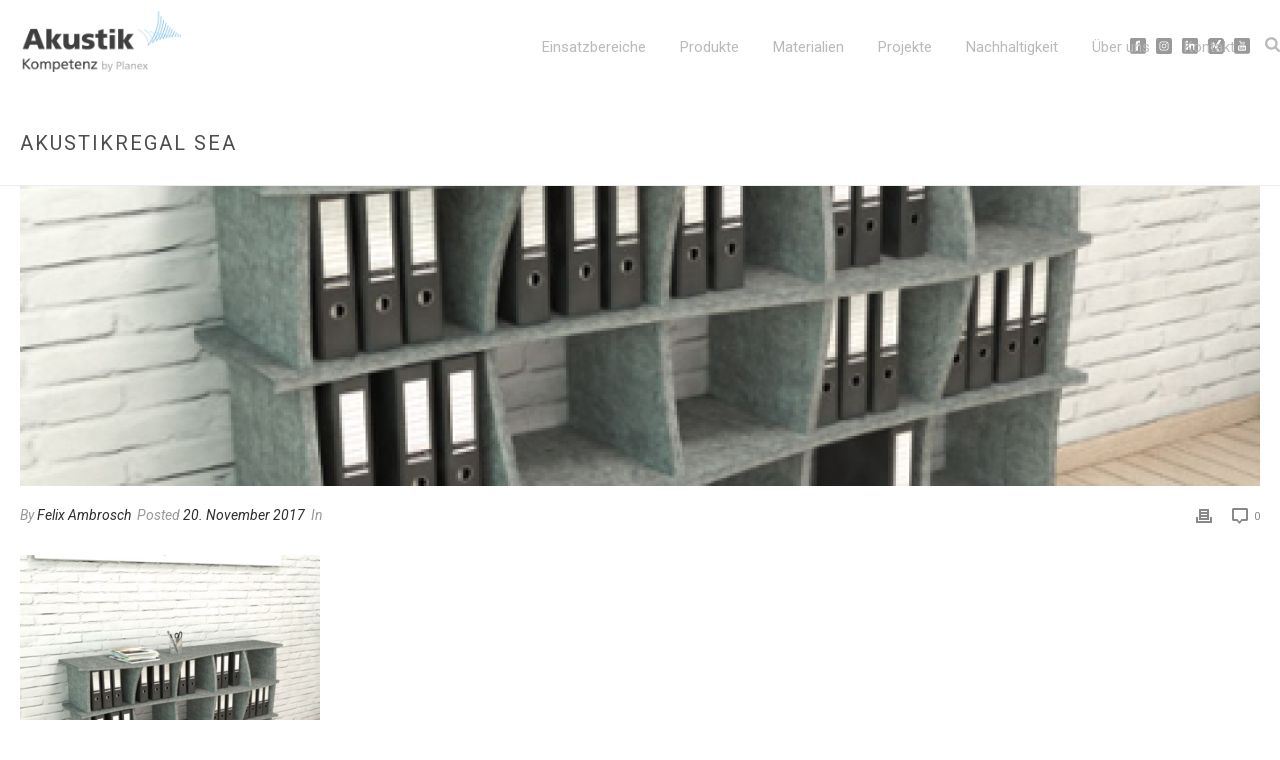

--- FILE ---
content_type: text/html; charset=UTF-8
request_url: https://www.akustik-kompetenz.de/products/akustikmoebel/attachment/akustikmoebel_akustikkompetenz_aperf6/
body_size: 124466
content:
<!DOCTYPE html>
<html lang="de" >
<head>
		<meta charset="UTF-8" /><meta name="viewport" content="width=device-width, initial-scale=1.0, minimum-scale=1.0, maximum-scale=1.0, user-scalable=0" /><meta http-equiv="X-UA-Compatible" content="IE=edge,chrome=1" /><meta name="format-detection" content="telephone=no"><title>Akustikregal Sea - AkustikKompetenz by Planex</title>
<script>window.koko_analytics = {"url":"https:\/\/www.akustik-kompetenz.de\/koko-analytics-collect.php","post_id":7879,"use_cookie":0,"cookie_path":"\/","dnt":true};</script><script type="text/javascript">var ajaxurl = "https://www.akustik-kompetenz.de/wp-admin/admin-ajax.php";</script><meta name='robots' content='max-image-preview:large' />

		<style id="critical-path-css" type="text/css">
			body,html{width:100%;height:100%;margin:0;padding:0}.page-preloader{top:0;left:0;z-index:999;position:fixed;height:100%;width:100%;text-align:center}.preloader-preview-area{animation-delay:-.2s;top:50%;-ms-transform:translateY(100%);transform:translateY(100%);margin-top:10px;max-height:calc(50% - 20px);opacity:1;width:100%;text-align:center;position:absolute}.preloader-logo{max-width:90%;top:50%;-ms-transform:translateY(-100%);transform:translateY(-100%);margin:-10px auto 0 auto;max-height:calc(50% - 20px);opacity:1;position:relative}.ball-pulse>div{width:15px;height:15px;border-radius:100%;margin:2px;animation-fill-mode:both;display:inline-block;animation:ball-pulse .75s infinite cubic-bezier(.2,.68,.18,1.08)}.ball-pulse>div:nth-child(1){animation-delay:-.36s}.ball-pulse>div:nth-child(2){animation-delay:-.24s}.ball-pulse>div:nth-child(3){animation-delay:-.12s}@keyframes ball-pulse{0%{transform:scale(1);opacity:1}45%{transform:scale(.1);opacity:.7}80%{transform:scale(1);opacity:1}}.ball-clip-rotate-pulse{position:relative;-ms-transform:translateY(-15px) translateX(-10px);transform:translateY(-15px) translateX(-10px);display:inline-block}.ball-clip-rotate-pulse>div{animation-fill-mode:both;position:absolute;top:0;left:0;border-radius:100%}.ball-clip-rotate-pulse>div:first-child{height:36px;width:36px;top:7px;left:-7px;animation:ball-clip-rotate-pulse-scale 1s 0s cubic-bezier(.09,.57,.49,.9) infinite}.ball-clip-rotate-pulse>div:last-child{position:absolute;width:50px;height:50px;left:-16px;top:-2px;background:0 0;border:2px solid;animation:ball-clip-rotate-pulse-rotate 1s 0s cubic-bezier(.09,.57,.49,.9) infinite;animation-duration:1s}@keyframes ball-clip-rotate-pulse-rotate{0%{transform:rotate(0) scale(1)}50%{transform:rotate(180deg) scale(.6)}100%{transform:rotate(360deg) scale(1)}}@keyframes ball-clip-rotate-pulse-scale{30%{transform:scale(.3)}100%{transform:scale(1)}}@keyframes square-spin{25%{transform:perspective(100px) rotateX(180deg) rotateY(0)}50%{transform:perspective(100px) rotateX(180deg) rotateY(180deg)}75%{transform:perspective(100px) rotateX(0) rotateY(180deg)}100%{transform:perspective(100px) rotateX(0) rotateY(0)}}.square-spin{display:inline-block}.square-spin>div{animation-fill-mode:both;width:50px;height:50px;animation:square-spin 3s 0s cubic-bezier(.09,.57,.49,.9) infinite}.cube-transition{position:relative;-ms-transform:translate(-25px,-25px);transform:translate(-25px,-25px);display:inline-block}.cube-transition>div{animation-fill-mode:both;width:15px;height:15px;position:absolute;top:-5px;left:-5px;animation:cube-transition 1.6s 0s infinite ease-in-out}.cube-transition>div:last-child{animation-delay:-.8s}@keyframes cube-transition{25%{transform:translateX(50px) scale(.5) rotate(-90deg)}50%{transform:translate(50px,50px) rotate(-180deg)}75%{transform:translateY(50px) scale(.5) rotate(-270deg)}100%{transform:rotate(-360deg)}}.ball-scale>div{border-radius:100%;margin:2px;animation-fill-mode:both;display:inline-block;height:60px;width:60px;animation:ball-scale 1s 0s ease-in-out infinite}@keyframes ball-scale{0%{transform:scale(0)}100%{transform:scale(1);opacity:0}}.line-scale>div{animation-fill-mode:both;display:inline-block;width:5px;height:50px;border-radius:2px;margin:2px}.line-scale>div:nth-child(1){animation:line-scale 1s -.5s infinite cubic-bezier(.2,.68,.18,1.08)}.line-scale>div:nth-child(2){animation:line-scale 1s -.4s infinite cubic-bezier(.2,.68,.18,1.08)}.line-scale>div:nth-child(3){animation:line-scale 1s -.3s infinite cubic-bezier(.2,.68,.18,1.08)}.line-scale>div:nth-child(4){animation:line-scale 1s -.2s infinite cubic-bezier(.2,.68,.18,1.08)}.line-scale>div:nth-child(5){animation:line-scale 1s -.1s infinite cubic-bezier(.2,.68,.18,1.08)}@keyframes line-scale{0%{transform:scaley(1)}50%{transform:scaley(.4)}100%{transform:scaley(1)}}.ball-scale-multiple{position:relative;-ms-transform:translateY(30px);transform:translateY(30px);display:inline-block}.ball-scale-multiple>div{border-radius:100%;animation-fill-mode:both;margin:2px;position:absolute;left:-30px;top:0;opacity:0;margin:0;width:50px;height:50px;animation:ball-scale-multiple 1s 0s linear infinite}.ball-scale-multiple>div:nth-child(2){animation-delay:-.2s}.ball-scale-multiple>div:nth-child(3){animation-delay:-.2s}@keyframes ball-scale-multiple{0%{transform:scale(0);opacity:0}5%{opacity:1}100%{transform:scale(1);opacity:0}}.ball-pulse-sync{display:inline-block}.ball-pulse-sync>div{width:15px;height:15px;border-radius:100%;margin:2px;animation-fill-mode:both;display:inline-block}.ball-pulse-sync>div:nth-child(1){animation:ball-pulse-sync .6s -.21s infinite ease-in-out}.ball-pulse-sync>div:nth-child(2){animation:ball-pulse-sync .6s -.14s infinite ease-in-out}.ball-pulse-sync>div:nth-child(3){animation:ball-pulse-sync .6s -70ms infinite ease-in-out}@keyframes ball-pulse-sync{33%{transform:translateY(10px)}66%{transform:translateY(-10px)}100%{transform:translateY(0)}}.transparent-circle{display:inline-block;border-top:.5em solid rgba(255,255,255,.2);border-right:.5em solid rgba(255,255,255,.2);border-bottom:.5em solid rgba(255,255,255,.2);border-left:.5em solid #fff;transform:translateZ(0);animation:transparent-circle 1.1s infinite linear;width:50px;height:50px;border-radius:50%}.transparent-circle:after{border-radius:50%;width:10em;height:10em}@keyframes transparent-circle{0%{transform:rotate(0)}100%{transform:rotate(360deg)}}.ball-spin-fade-loader{position:relative;top:-10px;left:-10px;display:inline-block}.ball-spin-fade-loader>div{width:15px;height:15px;border-radius:100%;margin:2px;animation-fill-mode:both;position:absolute;animation:ball-spin-fade-loader 1s infinite linear}.ball-spin-fade-loader>div:nth-child(1){top:25px;left:0;animation-delay:-.84s;-webkit-animation-delay:-.84s}.ball-spin-fade-loader>div:nth-child(2){top:17.05px;left:17.05px;animation-delay:-.72s;-webkit-animation-delay:-.72s}.ball-spin-fade-loader>div:nth-child(3){top:0;left:25px;animation-delay:-.6s;-webkit-animation-delay:-.6s}.ball-spin-fade-loader>div:nth-child(4){top:-17.05px;left:17.05px;animation-delay:-.48s;-webkit-animation-delay:-.48s}.ball-spin-fade-loader>div:nth-child(5){top:-25px;left:0;animation-delay:-.36s;-webkit-animation-delay:-.36s}.ball-spin-fade-loader>div:nth-child(6){top:-17.05px;left:-17.05px;animation-delay:-.24s;-webkit-animation-delay:-.24s}.ball-spin-fade-loader>div:nth-child(7){top:0;left:-25px;animation-delay:-.12s;-webkit-animation-delay:-.12s}.ball-spin-fade-loader>div:nth-child(8){top:17.05px;left:-17.05px;animation-delay:0s;-webkit-animation-delay:0s}@keyframes ball-spin-fade-loader{50%{opacity:.3;transform:scale(.4)}100%{opacity:1;transform:scale(1)}}		</style>

		
<!-- This site is optimized with the Yoast SEO plugin v12.7.1 - https://yoast.com/wordpress/plugins/seo/ -->
<meta name="robots" content="max-snippet:-1, max-image-preview:large, max-video-preview:-1"/>
<link rel="canonical" href="https://www.akustik-kompetenz.de/products/akustikmoebel/attachment/akustikmoebel_akustikkompetenz_aperf6/" />
<meta property="og:locale" content="de_DE" />
<meta property="og:type" content="article" />
<meta property="og:title" content="Akustikregal Sea - AkustikKompetenz by Planex" />
<meta property="og:description" content="Akustikregal Sea" />
<meta property="og:url" content="https://www.akustik-kompetenz.de/products/akustikmoebel/attachment/akustikmoebel_akustikkompetenz_aperf6/" />
<meta property="og:site_name" content="AkustikKompetenz by Planex" />
<meta property="og:image" content="https://www.akustik-kompetenz.de/wp-content/uploads/2017/11/Akustikmoebel_AkustikKompetenz_aperf6.png" />
<meta property="og:image:secure_url" content="https://www.akustik-kompetenz.de/wp-content/uploads/2017/11/Akustikmoebel_AkustikKompetenz_aperf6.png" />
<meta property="og:image:width" content="470" />
<meta property="og:image:height" content="470" />
<meta name="twitter:card" content="summary" />
<meta name="twitter:description" content="Akustikregal Sea" />
<meta name="twitter:title" content="Akustikregal Sea - AkustikKompetenz by Planex" />
<meta name="twitter:image" content="https://www.akustik-kompetenz.de/wp-content/uploads/2017/11/Akustikmoebel_AkustikKompetenz_aperf6.png" />
<script type='application/ld+json' class='yoast-schema-graph yoast-schema-graph--main'>{"@context":"https://schema.org","@graph":[{"@type":"WebSite","@id":"https://www.akustik-kompetenz.de/#website","url":"https://www.akustik-kompetenz.de/","name":"AkustikKompetenz by Planex","description":"Akustikl\u00f6sungen f\u00fcr Gewerbe und Industrie","potentialAction":{"@type":"SearchAction","target":"https://www.akustik-kompetenz.de/?s={search_term_string}","query-input":"required name=search_term_string"}},{"@type":"WebPage","@id":"https://www.akustik-kompetenz.de/products/akustikmoebel/attachment/akustikmoebel_akustikkompetenz_aperf6/#webpage","url":"https://www.akustik-kompetenz.de/products/akustikmoebel/attachment/akustikmoebel_akustikkompetenz_aperf6/","inLanguage":"de","name":"Akustikregal Sea - AkustikKompetenz by Planex","isPartOf":{"@id":"https://www.akustik-kompetenz.de/#website"},"datePublished":"2017-11-20T13:18:43+00:00","dateModified":"2017-11-20T14:23:34+00:00","breadcrumb":{"@id":"https://www.akustik-kompetenz.de/products/akustikmoebel/attachment/akustikmoebel_akustikkompetenz_aperf6/#breadcrumb"}},{"@type":"BreadcrumbList","@id":"https://www.akustik-kompetenz.de/products/akustikmoebel/attachment/akustikmoebel_akustikkompetenz_aperf6/#breadcrumb","itemListElement":[{"@type":"ListItem","position":1,"item":{"@type":"WebPage","@id":"https://www.akustik-kompetenz.de/","url":"https://www.akustik-kompetenz.de/","name":"Startseite"}},{"@type":"ListItem","position":2,"item":{"@type":"WebPage","@id":"https://www.akustik-kompetenz.de/products/akustikmoebel/","url":"https://www.akustik-kompetenz.de/products/akustikmoebel/","name":"Akustikm\u00f6bel"}},{"@type":"ListItem","position":3,"item":{"@type":"WebPage","@id":"https://www.akustik-kompetenz.de/products/akustikmoebel/attachment/akustikmoebel_akustikkompetenz_aperf6/","url":"https://www.akustik-kompetenz.de/products/akustikmoebel/attachment/akustikmoebel_akustikkompetenz_aperf6/","name":"Akustikregal Sea"}}]}]}</script>
<!-- / Yoast SEO plugin. -->

<link rel='dns-prefetch' href='//fonts.googleapis.com' />
<link rel="alternate" type="application/rss+xml" title="AkustikKompetenz by Planex &raquo; Feed" href="https://www.akustik-kompetenz.de/feed/" />
<link rel="alternate" type="application/rss+xml" title="AkustikKompetenz by Planex &raquo; Kommentar-Feed" href="https://www.akustik-kompetenz.de/comments/feed/" />

<link rel="shortcut icon" href="https://www.akustik-kompetenz.de/wp-content/uploads/2017/02/favicon.png"  />
<link rel="apple-touch-icon-precomposed" href="https://www.akustik-kompetenz.de/wp-content/uploads/2017/02/144.png">
<link rel="apple-touch-icon-precomposed" sizes="114x114" href="https://www.akustik-kompetenz.de/wp-content/uploads/2017/02/144.png">
<link rel="apple-touch-icon-precomposed" sizes="72x72" href="https://www.akustik-kompetenz.de/wp-content/uploads/2017/02/144.png">
<link rel="apple-touch-icon-precomposed" sizes="144x144" href="https://www.akustik-kompetenz.de/wp-content/uploads/2017/02/144.png">
<link rel="preload" href="https://www.akustik-kompetenz.de/wp-content/8f3d2dc58e5e9d64e6e45c0b138db1ee.js?ver=e16fcb4b9637c9049331788a98a0b81d" as="script" />
<link rel="preload" href="https://www.akustik-kompetenz.de/wp-content/1cca1d896eee27713dbd82a32be8f45c.js?ver=85e15574b79876bb70a98a723024120a" as="script" />
<link rel="preload" href="https://www.akustik-kompetenz.de/wp-content/plugins/real-cookie-banner/public/lib/animate.css/animate.min.css?ver=4.1.1" as="style" />
<script type="text/javascript">window.abb = {};php = {};window.PHP = {};PHP.ajax = "https://www.akustik-kompetenz.de/wp-admin/admin-ajax.php";PHP.wp_p_id = "7879";var mk_header_parallax, mk_banner_parallax, mk_page_parallax, mk_footer_parallax, mk_body_parallax;var mk_images_dir = "https://www.akustik-kompetenz.de/wp-content/themes/jupiter/assets/images",mk_theme_js_path = "https://www.akustik-kompetenz.de/wp-content/themes/jupiter/assets/js",mk_theme_dir = "https://www.akustik-kompetenz.de/wp-content/themes/jupiter",mk_captcha_placeholder = "Enter Captcha",mk_captcha_invalid_txt = "Invalid. Try again.",mk_captcha_correct_txt = "Captcha correct.",mk_responsive_nav_width = 960,mk_vertical_header_back = "Back",mk_vertical_header_anim = "1",mk_check_rtl = true,mk_grid_width = 1280,mk_ajax_search_option = "beside_nav",mk_preloader_bg_color = "#ffffff",mk_accent_color = "#67c0e9",mk_go_to_top =  "false",mk_smooth_scroll =  "true",mk_show_background_video =  "true",mk_preloader_bar_color = "#67c0e9",mk_preloader_logo = "";var mk_header_parallax = false,mk_banner_parallax = false,mk_footer_parallax = false,mk_body_parallax = false,mk_no_more_posts = "No More Posts",mk_typekit_id   = "",mk_google_fonts = ["Roboto:100italic,200italic,300italic,400italic,500italic,600italic,700italic,800italic,900italic,100,200,300,400,500,600,700,800,900"],mk_global_lazyload = true;</script><script type='text/javascript' defer src='https://www.akustik-kompetenz.de/wp-content/8f3d2dc58e5e9d64e6e45c0b138db1ee.js?ver=e16fcb4b9637c9049331788a98a0b81d' ></script>
<script type="application/json" data-skip-moving="true" data-no-defer id="a260bc767fa18ff76c3d4bb56690158671-js-extra">{"slug":"real-cookie-banner","textDomain":"real-cookie-banner","version":"3.5.3","restUrl":"https:\/\/www.akustik-kompetenz.de\/wp-json\/real-cookie-banner\/v1\/","restNamespace":"real-cookie-banner\/v1","restRoot":"https:\/\/www.akustik-kompetenz.de\/wp-json\/","restQuery":{"_v":"3.5.3","_locale":"user"},"restNonce":"b721820953","restRecreateNonceEndpoint":"https:\/\/www.akustik-kompetenz.de\/wp-admin\/admin-ajax.php?action=rest-nonce","publicUrl":"https:\/\/www.akustik-kompetenz.de\/wp-content\/plugins\/real-cookie-banner\/public\/","chunkFolder":"dist","chunks":{"chunk-config-tab-blocker.lite.js":["de_DE-83d48f038e1cf6148175589160cda67e","de_DE-a34c114e32c8ef5ff20106cdeeb9b21b","de_DE-e98e1b352ae5119b63691bba8688cdb4"],"chunk-config-tab-blocker.pro.js":["de_DE-ddf5ae983675e7b6eec2afc2d53654a2","de_DE-c4b7c75a8d2f3bebe62df2ef93df9582","de_DE-d6ccf46b904a1ef4e88f8b9bf1de65e2"],"chunk-config-tab-consent.lite.js":["de_DE-3823d7521a3fc2857511061e0d660408"],"chunk-config-tab-consent.pro.js":["de_DE-9cb9ecf8c1e8ce14036b5f3a5e19f098"],"chunk-config-tab-cookies.lite.js":["de_DE-1a51b37d0ef409906245c7ed80d76040","de_DE-a34c114e32c8ef5ff20106cdeeb9b21b"],"chunk-config-tab-cookies.pro.js":["de_DE-572ee75deed92e7a74abba4b86604687","de_DE-c4b7c75a8d2f3bebe62df2ef93df9582"],"chunk-config-tab-dashboard.lite.js":["de_DE-f843c51245ecd2b389746275b3da66b6","de_DE-a34c114e32c8ef5ff20106cdeeb9b21b","de_DE-e98e1b352ae5119b63691bba8688cdb4"],"chunk-config-tab-dashboard.pro.js":["de_DE-ae5ae8f925f0409361cfe395645ac077","de_DE-c4b7c75a8d2f3bebe62df2ef93df9582","de_DE-d6ccf46b904a1ef4e88f8b9bf1de65e2"],"chunk-config-tab-import.lite.js":["de_DE-66df94240f04843e5a208823e466a850"],"chunk-config-tab-import.pro.js":["de_DE-e5fee6b51986d4ff7a051d6f6a7b076a"],"chunk-config-tab-licensing.lite.js":["de_DE-e01f803e4093b19d6787901b9591b5a6"],"chunk-config-tab-licensing.pro.js":["de_DE-4918ea9704f47c2055904e4104d4ffba"],"chunk-config-tab-scanner.lite.js":["de_DE-b10b39f1099ef599835c729334e38429"],"chunk-config-tab-scanner.pro.js":["de_DE-752a1502ab4f0bebfa2ad50c68ef571f"],"chunk-config-tab-settings.lite.js":["de_DE-37978e0b06b4eb18b16164a2d9c93a2c"],"chunk-config-tab-settings.pro.js":["de_DE-e59d3dcc762e276255c8989fbd1f80e3"],"chunk-config-tab-tcf.lite.js":["de_DE-4f658bdbf0aa370053460bc9e3cd1f69","de_DE-a34c114e32c8ef5ff20106cdeeb9b21b"],"chunk-config-tab-tcf.pro.js":["de_DE-e1e83d5b8a28f1f91f63b9de2a8b181a","de_DE-c4b7c75a8d2f3bebe62df2ef93df9582"]},"others":{"customizeValuesBanner":{"layout":{"type":"dialog","dialogMaxWidth":530,"dialogPosition":"middleCenter","dialogMargin":[0,0,0,0],"bannerPosition":"bottom","bannerMaxWidth":1024,"dialogBorderRadius":3,"borderRadius":5,"animationIn":"slideInUp","animationInDuration":500,"animationInOnlyMobile":true,"animationOut":"none","animationOutDuration":500,"animationOutOnlyMobile":true,"overlay":true,"overlayBg":"#000000","overlayBgAlpha":38,"overlayBlur":2},"decision":{"acceptAll":"button","acceptEssentials":"button","showCloseIcon":false,"acceptIndividual":"link","buttonOrder":"all,essential,save,individual","showGroups":false,"groupsFirstView":false,"saveButton":"always"},"legal":{"privacyPolicy":8319,"privacyPolicyExternalUrl":"","privacyPolicyIsExternalUrl":false,"privacyPolicyLabel":"Datenschutzerkl\u00e4rung","privacyPolicyHide":true,"imprint":58,"imprintExternalUrl":"","imprintIsExternalUrl":false,"imprintLabel":"Impressum","imprintHide":true},"design":{"bg":"#ffffff","textAlign":"center","linkTextDecoration":"underline","borderWidth":0,"borderColor":"#ffffff","fontSize":13,"fontColor":"#2b2b2b","fontInheritFamily":true,"fontFamily":"Arial, Helvetica, sans-serif","fontWeight":"normal","boxShadowEnabled":true,"boxShadowOffsetX":0,"boxShadowOffsetY":5,"boxShadowBlurRadius":13,"boxShadowSpreadRadius":0,"boxShadowColor":"#000000","boxShadowColorAlpha":20},"headerDesign":{"inheritBg":true,"bg":"#f4f4f4","inheritTextAlign":true,"textAlign":"center","padding":[17,20,15,20],"logo":"","logoRetina":"","logoMaxHeight":40,"logoPosition":"left","logoMargin":[5,15,5,15],"fontSize":20,"fontColor":"#2b2b2b","fontInheritFamily":true,"fontFamily":"Arial, Helvetica, sans-serif","fontWeight":"normal","borderWidth":1,"borderColor":"#efefef"},"bodyDesign":{"padding":[15,20,5,20],"descriptionInheritFontSize":true,"descriptionFontSize":13,"dottedGroupsInheritFontSize":true,"dottedGroupsFontSize":13,"dottedGroupsBulletColor":"#15779b","teachingsInheritTextAlign":true,"teachingsTextAlign":"center","teachingsSeparatorActive":true,"teachingsSeparatorWidth":50,"teachingsSeparatorHeight":1,"teachingsSeparatorColor":"#15779b","teachingsInheritFontSize":false,"teachingsFontSize":12,"teachingsInheritFontColor":false,"teachingsFontColor":"#7c7c7c","acceptAllOneRowLayout":false,"acceptAllPadding":[10,10,10,10],"acceptAllBg":"#15779b","acceptAllTextAlign":"center","acceptAllFontSize":18,"acceptAllFontColor":"#ffffff","acceptAllFontWeight":"normal","acceptAllBorderWidth":0,"acceptAllBorderColor":"#000000","acceptAllHoverBg":"#11607d","acceptAllHoverFontColor":"#ffffff","acceptAllHoverBorderColor":"#000000","acceptEssentialsUseAcceptAll":true,"acceptEssentialsButtonType":"","acceptEssentialsPadding":[10,10,10,10],"acceptEssentialsBg":"#efefef","acceptEssentialsTextAlign":"center","acceptEssentialsFontSize":18,"acceptEssentialsFontColor":"#0a0a0a","acceptEssentialsFontWeight":"normal","acceptEssentialsBorderWidth":0,"acceptEssentialsBorderColor":"#000000","acceptEssentialsHoverBg":"#e8e8e8","acceptEssentialsHoverFontColor":"#000000","acceptEssentialsHoverBorderColor":"#000000","acceptIndividualPadding":[5,5,5,5],"acceptIndividualBg":"#ffffff","acceptIndividualTextAlign":"center","acceptIndividualFontSize":15,"acceptIndividualFontColor":"#15779b","acceptIndividualFontWeight":"normal","acceptIndividualBorderWidth":0,"acceptIndividualBorderColor":"#000000","acceptIndividualHoverBg":"#ffffff","acceptIndividualHoverFontColor":"#11607d","acceptIndividualHoverBorderColor":"#000000"},"footerDesign":{"poweredByLink":true,"inheritBg":false,"bg":"#fcfcfc","inheritTextAlign":true,"textAlign":"center","linkTarget":"_blank","padding":[10,20,15,20],"fontSize":14,"fontColor":"#7c7c7c","fontInheritFamily":true,"fontFamily":"Arial, Helvetica, sans-serif","fontWeight":"normal","hoverFontColor":"#2b2b2b","borderWidth":1,"borderColor":"#efefef"},"texts":{"headline":"Privatsph\u00e4re-Einstellungen","description":"<p class=\"p1\">Wir verwenden Cookies und \u00e4hnliche Technologien auf unserer Website und verarbeiten personenbezogene Daten von Ihnen (z.B. IP-Adresse). Das ist wichtig um z.B. Medien von Drittanbietern einbinden zu k\u00f6nnen oder Zugriffe auf unsere Website zu erfassen. Diese Datenverarbeitung kann auch erst in Folge gesetzter Cookies stattfinden. Wir teilen diese Daten mit Dritten, die wir in den Privatsph\u00e4re-Einstellungen transparent benennen.<\/p>\n<p class=\"p1\">Die Datenverarbeitung kann mit Ihrer Einwilligung oder auf Basis eines berechtigten Interesses erfolgen, dem Sie in den Privatsph\u00e4re-Einstellungen widersprechen k\u00f6nnen. Sie haben das Recht, nicht einzuwilligen und Ihre Einwilligung zu einem sp\u00e4teren Zeitpunkt zu \u00e4ndern oder zu widerrufen. Weitere Informationen zur Verwendung Ihrer Daten finden Sie in unserer {{privacyPolicy}}Datenschutzerkl\u00e4rung{{\/privacyPolicy}}.<\/p>","acceptAll":"Alle akzeptieren","acceptEssentials":"Weiter ohne Einwilligung","acceptIndividual":"Privatsph\u00e4re-Einstellungen individuell festlegen","poweredBy":"3","ePrivacyUSA":"Einige Services verarbeiten personenbezogene Daten in den USA. Indem du der Nutzung dieser Services zustimmst, erkl\u00e4rst du dich auch mit der Verarbeitung deiner Daten in den USA gem\u00e4\u00df Art. 49 (1) lit. a DSGVO einverstanden. Die USA werden vom EuGH als ein Land mit einem unzureichenden Datenschutz-Niveau nach EU-Standards angesehen. Insbesondere besteht das Risiko, dass deine Daten von US-Beh\u00f6rden zu Kontroll- und \u00dcberwachungszwecken verarbeitet werden \u2013 unter Umst\u00e4nden ohne die M\u00f6glichkeit eines Rechtsbehelfs.","ageNoticeBanner":"<p class=\"p1\">Du bist unter 16 Jahre alt? Dann kannst Du leider noch nicht f\u00fcr optionale Services einwilligen. Du kannst jedoch Deine Eltern oder Erziehungsberechtigten bitten, mit Dir f\u00fcr diese Services einzuwilligen<\/p>","ageNoticeBlocker":"<p class=\"p1\">Du bist unter 16 Jahre alt? Leider darfst Du diesem Service nicht selbst zustimmen, um diese Inhalte zu sehen. Bitte Deine Eltern oder Erziehungsberechtigten, dem Service mit Dir zuzustimmen. Vielen Dank.<\/p>","listServicesNotice":"<p class=\"p1\">Wenn Sie alle Services akzeptieren, erlauben Sie, dass {{services}} geladen werden. Diese sind nach ihrem Zweck in Gruppen {{serviceGroups}} unterteilt (Zugeh\u00f6rigkeit durch hochgestellte Zahlen gekennzeichnet).<\/p>","consentForwardingExternalHosts":"Deine Einwilligung gilt auch auf {{websites}}.","blockerHeadline":"{{name}} aufgrund von Privatsph\u00e4re-Einstellungen blockiert","blockerLinkShowMissing":"Zeige alle Services, denen du noch zustimmen musst","blockerLoadButton":"Services akzeptieren und Inhalte laden","blockerAcceptInfo":"<p class=\"p1\">Wenn Sie blockierte Inhalte laden, werden Ihre Datenschutzeinstellungen angepasst. Inhalte aus diesem Service werden in Zukunft nicht mehr blockiert.<\/p>"},"individualLayout":{"inheritDialogMaxWidth":false,"dialogMaxWidth":970,"inheritBannerMaxWidth":true,"bannerMaxWidth":1980,"descriptionTextAlign":"left"},"group":{"checkboxBg":"#f0f0f0","checkboxBorderWidth":1,"checkboxBorderColor":"#d2d2d2","checkboxActiveColor":"#ffffff","checkboxActiveBg":"#15779b","checkboxActiveBorderColor":"#11607d","groupInheritBg":true,"groupBg":"#f4f4f4","groupPadding":[15,15,15,15],"groupSpacing":10,"groupBorderRadius":5,"groupBorderWidth":1,"groupBorderColor":"#f4f4f4","headlineFontSize":16,"headlineFontWeight":"normal","headlineFontColor":"#2b2b2b","descriptionFontSize":14,"descriptionFontColor":"#7c7c7c","linkColor":"#7c7c7c","linkHoverColor":"#2b2b2b"},"saveButton":{"useAcceptAll":true,"type":"button","padding":[10,10,10,10],"bg":"#efefef","textAlign":"center","fontSize":18,"fontColor":"#0a0a0a","fontWeight":"normal","borderWidth":0,"borderColor":"#000000","hoverBg":"#e8e8e8","hoverFontColor":"#000000","hoverBorderColor":"#000000"},"individualTexts":{"headline":"Individuelle Privatsph\u00e4re-Einstellungen","description":"Wir verwenden Cookies und \u00e4hnliche Technologien auf unserer Website und verarbeiten personenbezogene Daten von dir (z.B. IP-Adresse), um z.B. Inhalte und Anzeigen zu personalisieren, Medien von Drittanbietern einzubinden oder Zugriffe auf unsere Website zu analysieren. Die Datenverarbeitung kann auch erst in Folge gesetzter Cookies stattfinden. Wir teilen diese Daten mit Dritten, die wir in den Privatsph\u00e4re-Einstellungen benennen.<br \/><br \/>Die Datenverarbeitung kann mit deiner Einwilligung oder auf Basis eines berechtigten Interesses erfolgen, dem du in den Privatsph\u00e4re-Einstellungen widersprechen kannst. Du hast das Recht, nicht einzuwilligen und deine Einwilligung zu einem sp\u00e4teren Zeitpunkt zu \u00e4ndern oder zu widerrufen. Weitere Informationen zur Verwendung deiner Daten findest du in unserer {{privacyPolicy}}Datenschutzerkl\u00e4rung{{\/privacyPolicy}}.<br \/><br \/>Im Folgenden findest du eine \u00dcbersicht \u00fcber alle Services, die von dieser Website genutzt werden. Du kannst dir detaillierte Informationen zu jedem Service ansehen und ihm einzeln zustimmen oder von deinem Widerspruchsrecht Gebrauch machen.","save":"Individuelle Auswahlen speichern","showMore":"Service-Informationen anzeigen","hideMore":"Service-Informationen ausblenden","postamble":""},"mobile":{"enabled":true,"maxHeight":400,"hideHeader":false,"alignment":"bottom","scalePercent":90,"scalePercentVertical":-50},"customCss":{"antiAdBlocker":"y","css":""}},"isPro":false,"showProHints":false,"proUrl":"https:\/\/devowl.io\/de\/go\/real-cookie-banner?source=rcb-lite","showLiteNotice":true,"hasDynamicPreDecisions":false,"isLicensed":false,"isDevLicense":false,"multilingualSkipHTMLForTag":"","isCurrentlyInTranslationEditorPreview":false,"defaultLanguage":"","currentLanguage":"","context":"","userConsentCookieName":"real_cookie_banner-v:2_blog:1_path:a7d3e8d","revisionHash":"b012ac4d7512e93a32c29261d6238f15","isTcf":false,"isPreventPreDecision":false,"isAcceptAllForBots":true,"isRespectDoNotTrack":false,"isEPrivacyUSA":false,"isAgeNotice":true,"isListServicesNotice":true,"setCookiesViaManager":"none","essentialGroup":"essenziell","groups":[{"id":196,"name":"Essenziell","slug":"essenziell","description":"Essenzielle Services sind f\u00fcr die grundlegende Funktionalit\u00e4t der Website erforderlich. Sie enthalten nur technisch notwendige Services. Diesen Services kann nicht widersprochen werden.","items":[{"id":10550,"name":"Real Cookie Banner","purpose":"Real Cookie Banner bittet Website-Besucher um die Einwilligung zum Setzen von Cookies und zur Verarbeitung personenbezogener Daten. Dazu wird jedem Website-Besucher eine UUID (pseudonyme Identifikation des Nutzers) zugewiesen, die bis zum Ablauf des Cookies zur Speicherung der Einwilligung g\u00fcltig ist. Cookies werden dazu verwendet, um zu testen, ob Cookies gesetzt werden k\u00f6nnen, um Referenz auf die dokumentierte Einwilligung zu speichern, um zu speichern, in welche Services aus welchen Service-Gruppen der Besucher eingewilligt hat, und, falls Einwilligung nach dem Transparency & Consent Framework (TCF) eingeholt werden, um die Einwilligungen in TCF Partner, Zwecke, besondere Zwecke, Funktionen und besondere Funktionen zu speichern. Im Rahmen der Darlegungspflicht nach DSGVO wird die erhobene Einwilligung vollumf\u00e4nglich dokumentiert. Dazu z\u00e4hlt neben den Services und Service-Gruppen, in welche der Besucher eingewilligt hat, und falls Einwilligung nach dem TCF Standard eingeholt werden, in welche TCF Partner, Zwecke und Funktionen der Besucher eingewilligt hat, alle Einstellungen des Cookie Banners zum Zeitpunkt der Einwilligung als auch die technischen Umst\u00e4nde (z.B. Gr\u00f6\u00dfe des Sichtbereichs bei der Einwilligung) und die Nutzerinteraktionen (z.B. Klick auf Buttons), die zur Einwilligung gef\u00fchrt haben. Die Einwilligung wird pro Sprache einmal erhoben.","provider":"AkustikKompetenz by Planex","uniqueName":"real-cookie-banner","isEmbeddingOnlyExternalResources":false,"legalBasis":"legal-requirement","ePrivacyUSA":false,"technicalDefinitions":[{"type":"http","name":"real_cookie_banner*","host":".akustik-kompetenz.de","duration":365,"durationUnit":"d","isSessionDuration":false},{"type":"http","name":"real_cookie_banner*-tcf","host":".akustik-kompetenz.de","duration":365,"durationUnit":"d","isSessionDuration":false},{"type":"http","name":"real_cookie_banner-test","host":".akustik-kompetenz.de","duration":365,"durationUnit":"d","isSessionDuration":false}],"codeDynamics":null,"providerPrivacyPolicyUrl":"https:\/\/www.akustik-kompetenz.de\/datenschutz\/","tagManagerOptInEventName":"","tagManagerOptOutEventName":"","codeOptIn":"","executeCodeOptInWhenNoTagManagerConsentIsGiven":false,"codeOptOut":"","executeCodeOptOutWhenNoTagManagerConsentIsGiven":false,"deleteTechnicalDefinitionsAfterOptOut":false,"codeOnPageLoad":"","presetId":"real-cookie-banner"}]}],"blocker":[],"setVisualParentIfClassOfParent":{"et_pb_video_box":1,"ast-oembed-container":1,"wpb_video_wrapper":1},"dependantVisibilityContainers":["[role=\"tabpanel\"]",".eael-tab-content-item",".wpcs_content_inner",".op3-contenttoggleitem-content",".pum-overlay","[data-elementor-type=\"popup\"]",".wp-block-ub-content-toggle-accordion-content-wrap",".w-popup-wrap",".oxy-lightbox_inner[data-inner-content=true]",".oxy-pro-accordion_body",".oxy-tab-content",".kt-accordion-panel",".vc_tta-panel-body",".mfp-hide"],"bannerDesignVersion":3,"bannerI18n":{"legalBasis":"Verwendung auf gesetzlicher Grundlage von","legitimateInterest":"Berechtigtes Interesse","legalRequirement":"Erf\u00fcllung einer rechtlichen Verpflichtung","consent":"Einwilligung","crawlerLinkAlert":"Wir haben erkannt, dass du ein Crawler\/Bot bist. Nur nat\u00fcrliche Personen d\u00fcrfen in Cookies und die Verarbeitung von personenbezogenen Daten einwilligen. Daher hat der Link f\u00fcr dich keine Funktion.","technicalCookieDefinition":"Technische Cookie-Definition","usesCookies":"Verwendete Cookies","cookieRefresh":"Cookie-Auffrischung","usesNonCookieAccess":"Verwendet Cookie-\u00e4hnliche Informationen (LocalStorage, SessionStorage, IndexDB, etc.)","host":"Host","duration":"Dauer","noExpiration":"Kein Ablauf","type":"Typ","purpose":"Zweck","headerTitlePrivacyPolicyHistory":"Privatsph\u00e4re-Einstellungen: Historie","historyLabel":"Einwilligungen anzeigen vom","historySelectNone":"Noch nicht eingewilligt","provider":"Anbieter","providerPrivacyPolicyUrl":"Datenschutzerkl\u00e4rung","ePrivacyNoteMore":"und %d mehr","ePrivacyUSA":"US-Datenverarbeitung","durationUnit":{"s":"Sekunde(n)","m":"Minute(n)","h":"Stunde(n)","d":"Tag(e)","mo":"Monat(e)","y":"Jahr(e)"},"close":"Schlie\u00dfen","closeWithoutSaving":"Schlie\u00dfen ohne Speichern","yes":"Ja","no":"Nein","unknown":"Unbekannt","none":"Nichts","noLicense":"Keine Lizenz aktiviert - kein Produktionseinsatz!","devLicense":"Produktlizenz nicht f\u00fcr den Produktionseinsatz!","devLicenseLearnMore":"Mehr erfahren","devLicenseLink":"https:\/\/devowl.io\/de\/wissensdatenbank\/lizenz-installations-typ\/","andSeparator":" und "},"pageRequestUuid4":"a47bb61a6-6d02-4498-b842-e7a709388cd9","pageByIdUrl":"https:\/\/www.akustik-kompetenz.de?page_id","pageIdToPermalink":{"58":"https:\/\/www.akustik-kompetenz.de\/impressum\/","8319":"https:\/\/www.akustik-kompetenz.de\/datenschutz\/"},"pageId":false,"pluginUrl":"https:\/\/devowl.io\/wordpress-real-cookie-banner\/"}}</script>
<script data-skip-moving="true" data-no-defer id="a260bc767fa18ff76c3d4bb56690158672-js-extra">var realCookieBanner = /* document.write */ JSON.parse(document.getElementById("a260bc767fa18ff76c3d4bb56690158671-js-extra").innerHTML, function (a,b){return-1<["codeOptIn","codeOptOut","codeOnPageLoad"].indexOf(a)&&"string"==typeof b&&b.startsWith("base64-encoded:")?window.atob(b.substr(15)):b});</script><script type='text/javascript' id='real-cookie-banner-banner-js-before'>
((a,b)=>{a[b]||(a[b]={},["consentSync"].forEach(c=>a[b][c]=()=>({cookie:null,consentGiven:!1,cookieOptIn:!0})),["consent","consentAll","unblock"].forEach(c=>a[b][c]=(...d)=>new Promise(e=>a.addEventListener(b,()=>{a[b][c](...d).then(e)},{once:!0}))))})(window,"consentApi");
</script>
<script type='text/javascript' defer src='https://www.akustik-kompetenz.de/wp-content/1cca1d896eee27713dbd82a32be8f45c.js?ver=85e15574b79876bb70a98a723024120a' ></script>
<link rel='stylesheet' id='animate-css-css' href='https://www.akustik-kompetenz.de/wp-content/plugins/real-cookie-banner/public/lib/animate.css/animate.min.css?ver=4.1.1' type='text/css' media='all' />
<link rel='stylesheet' id='layerslider-css' href='https://www.akustik-kompetenz.de/wp-content/plugins/layerslider/assets/static/layerslider/css/layerslider.css?ver=7.6.8' type='text/css' media='all' />
<link rel='stylesheet' id='ls-google-fonts-css' href='https://fonts.googleapis.com/css?family=Lato:100,100i,200,200i,300,300i,400,400i,500,500i,600,600i,700,700i,800,800i,900,900i%7COpen+Sans:100,100i,200,200i,300,300i,400,400i,500,500i,600,600i,700,700i,800,800i,900,900i%7CIndie+Flower:100,100i,200,200i,300,300i,400,400i,500,500i,600,600i,700,700i,800,800i,900,900i%7COswald:100,100i,200,200i,300,300i,400,400i,500,500i,600,600i,700,700i,800,800i,900,900i' type='text/css' media='all' />
<link rel='stylesheet' id='wp-block-library-css' href='https://www.akustik-kompetenz.de/wp-includes/css/dist/block-library/style.min.css?ver=6.1.9' type='text/css' media='all' />
<style id='wp-block-library-theme-inline-css' type='text/css'>
.wp-block-audio figcaption{color:#555;font-size:13px;text-align:center}.is-dark-theme .wp-block-audio figcaption{color:hsla(0,0%,100%,.65)}.wp-block-audio{margin:0 0 1em}.wp-block-code{border:1px solid #ccc;border-radius:4px;font-family:Menlo,Consolas,monaco,monospace;padding:.8em 1em}.wp-block-embed figcaption{color:#555;font-size:13px;text-align:center}.is-dark-theme .wp-block-embed figcaption{color:hsla(0,0%,100%,.65)}.wp-block-embed{margin:0 0 1em}.blocks-gallery-caption{color:#555;font-size:13px;text-align:center}.is-dark-theme .blocks-gallery-caption{color:hsla(0,0%,100%,.65)}.wp-block-image figcaption{color:#555;font-size:13px;text-align:center}.is-dark-theme .wp-block-image figcaption{color:hsla(0,0%,100%,.65)}.wp-block-image{margin:0 0 1em}.wp-block-pullquote{border-top:4px solid;border-bottom:4px solid;margin-bottom:1.75em;color:currentColor}.wp-block-pullquote__citation,.wp-block-pullquote cite,.wp-block-pullquote footer{color:currentColor;text-transform:uppercase;font-size:.8125em;font-style:normal}.wp-block-quote{border-left:.25em solid;margin:0 0 1.75em;padding-left:1em}.wp-block-quote cite,.wp-block-quote footer{color:currentColor;font-size:.8125em;position:relative;font-style:normal}.wp-block-quote.has-text-align-right{border-left:none;border-right:.25em solid;padding-left:0;padding-right:1em}.wp-block-quote.has-text-align-center{border:none;padding-left:0}.wp-block-quote.is-large,.wp-block-quote.is-style-large,.wp-block-quote.is-style-plain{border:none}.wp-block-search .wp-block-search__label{font-weight:700}.wp-block-search__button{border:1px solid #ccc;padding:.375em .625em}:where(.wp-block-group.has-background){padding:1.25em 2.375em}.wp-block-separator.has-css-opacity{opacity:.4}.wp-block-separator{border:none;border-bottom:2px solid;margin-left:auto;margin-right:auto}.wp-block-separator.has-alpha-channel-opacity{opacity:1}.wp-block-separator:not(.is-style-wide):not(.is-style-dots){width:100px}.wp-block-separator.has-background:not(.is-style-dots){border-bottom:none;height:1px}.wp-block-separator.has-background:not(.is-style-wide):not(.is-style-dots){height:2px}.wp-block-table{margin:"0 0 1em 0"}.wp-block-table thead{border-bottom:3px solid}.wp-block-table tfoot{border-top:3px solid}.wp-block-table td,.wp-block-table th{word-break:normal}.wp-block-table figcaption{color:#555;font-size:13px;text-align:center}.is-dark-theme .wp-block-table figcaption{color:hsla(0,0%,100%,.65)}.wp-block-video figcaption{color:#555;font-size:13px;text-align:center}.is-dark-theme .wp-block-video figcaption{color:hsla(0,0%,100%,.65)}.wp-block-video{margin:0 0 1em}.wp-block-template-part.has-background{padding:1.25em 2.375em;margin-top:0;margin-bottom:0}
</style>
<link rel='stylesheet' id='classic-theme-styles-css' href='https://www.akustik-kompetenz.de/wp-includes/css/classic-themes.min.css?ver=1' type='text/css' media='all' />
<style id='global-styles-inline-css' type='text/css'>
body{--wp--preset--color--black: #000000;--wp--preset--color--cyan-bluish-gray: #abb8c3;--wp--preset--color--white: #ffffff;--wp--preset--color--pale-pink: #f78da7;--wp--preset--color--vivid-red: #cf2e2e;--wp--preset--color--luminous-vivid-orange: #ff6900;--wp--preset--color--luminous-vivid-amber: #fcb900;--wp--preset--color--light-green-cyan: #7bdcb5;--wp--preset--color--vivid-green-cyan: #00d084;--wp--preset--color--pale-cyan-blue: #8ed1fc;--wp--preset--color--vivid-cyan-blue: #0693e3;--wp--preset--color--vivid-purple: #9b51e0;--wp--preset--gradient--vivid-cyan-blue-to-vivid-purple: linear-gradient(135deg,rgba(6,147,227,1) 0%,rgb(155,81,224) 100%);--wp--preset--gradient--light-green-cyan-to-vivid-green-cyan: linear-gradient(135deg,rgb(122,220,180) 0%,rgb(0,208,130) 100%);--wp--preset--gradient--luminous-vivid-amber-to-luminous-vivid-orange: linear-gradient(135deg,rgba(252,185,0,1) 0%,rgba(255,105,0,1) 100%);--wp--preset--gradient--luminous-vivid-orange-to-vivid-red: linear-gradient(135deg,rgba(255,105,0,1) 0%,rgb(207,46,46) 100%);--wp--preset--gradient--very-light-gray-to-cyan-bluish-gray: linear-gradient(135deg,rgb(238,238,238) 0%,rgb(169,184,195) 100%);--wp--preset--gradient--cool-to-warm-spectrum: linear-gradient(135deg,rgb(74,234,220) 0%,rgb(151,120,209) 20%,rgb(207,42,186) 40%,rgb(238,44,130) 60%,rgb(251,105,98) 80%,rgb(254,248,76) 100%);--wp--preset--gradient--blush-light-purple: linear-gradient(135deg,rgb(255,206,236) 0%,rgb(152,150,240) 100%);--wp--preset--gradient--blush-bordeaux: linear-gradient(135deg,rgb(254,205,165) 0%,rgb(254,45,45) 50%,rgb(107,0,62) 100%);--wp--preset--gradient--luminous-dusk: linear-gradient(135deg,rgb(255,203,112) 0%,rgb(199,81,192) 50%,rgb(65,88,208) 100%);--wp--preset--gradient--pale-ocean: linear-gradient(135deg,rgb(255,245,203) 0%,rgb(182,227,212) 50%,rgb(51,167,181) 100%);--wp--preset--gradient--electric-grass: linear-gradient(135deg,rgb(202,248,128) 0%,rgb(113,206,126) 100%);--wp--preset--gradient--midnight: linear-gradient(135deg,rgb(2,3,129) 0%,rgb(40,116,252) 100%);--wp--preset--duotone--dark-grayscale: url('#wp-duotone-dark-grayscale');--wp--preset--duotone--grayscale: url('#wp-duotone-grayscale');--wp--preset--duotone--purple-yellow: url('#wp-duotone-purple-yellow');--wp--preset--duotone--blue-red: url('#wp-duotone-blue-red');--wp--preset--duotone--midnight: url('#wp-duotone-midnight');--wp--preset--duotone--magenta-yellow: url('#wp-duotone-magenta-yellow');--wp--preset--duotone--purple-green: url('#wp-duotone-purple-green');--wp--preset--duotone--blue-orange: url('#wp-duotone-blue-orange');--wp--preset--font-size--small: 13px;--wp--preset--font-size--medium: 20px;--wp--preset--font-size--large: 36px;--wp--preset--font-size--x-large: 42px;--wp--preset--spacing--20: 0.44rem;--wp--preset--spacing--30: 0.67rem;--wp--preset--spacing--40: 1rem;--wp--preset--spacing--50: 1.5rem;--wp--preset--spacing--60: 2.25rem;--wp--preset--spacing--70: 3.38rem;--wp--preset--spacing--80: 5.06rem;}:where(.is-layout-flex){gap: 0.5em;}body .is-layout-flow > .alignleft{float: left;margin-inline-start: 0;margin-inline-end: 2em;}body .is-layout-flow > .alignright{float: right;margin-inline-start: 2em;margin-inline-end: 0;}body .is-layout-flow > .aligncenter{margin-left: auto !important;margin-right: auto !important;}body .is-layout-constrained > .alignleft{float: left;margin-inline-start: 0;margin-inline-end: 2em;}body .is-layout-constrained > .alignright{float: right;margin-inline-start: 2em;margin-inline-end: 0;}body .is-layout-constrained > .aligncenter{margin-left: auto !important;margin-right: auto !important;}body .is-layout-constrained > :where(:not(.alignleft):not(.alignright):not(.alignfull)){max-width: var(--wp--style--global--content-size);margin-left: auto !important;margin-right: auto !important;}body .is-layout-constrained > .alignwide{max-width: var(--wp--style--global--wide-size);}body .is-layout-flex{display: flex;}body .is-layout-flex{flex-wrap: wrap;align-items: center;}body .is-layout-flex > *{margin: 0;}:where(.wp-block-columns.is-layout-flex){gap: 2em;}.has-black-color{color: var(--wp--preset--color--black) !important;}.has-cyan-bluish-gray-color{color: var(--wp--preset--color--cyan-bluish-gray) !important;}.has-white-color{color: var(--wp--preset--color--white) !important;}.has-pale-pink-color{color: var(--wp--preset--color--pale-pink) !important;}.has-vivid-red-color{color: var(--wp--preset--color--vivid-red) !important;}.has-luminous-vivid-orange-color{color: var(--wp--preset--color--luminous-vivid-orange) !important;}.has-luminous-vivid-amber-color{color: var(--wp--preset--color--luminous-vivid-amber) !important;}.has-light-green-cyan-color{color: var(--wp--preset--color--light-green-cyan) !important;}.has-vivid-green-cyan-color{color: var(--wp--preset--color--vivid-green-cyan) !important;}.has-pale-cyan-blue-color{color: var(--wp--preset--color--pale-cyan-blue) !important;}.has-vivid-cyan-blue-color{color: var(--wp--preset--color--vivid-cyan-blue) !important;}.has-vivid-purple-color{color: var(--wp--preset--color--vivid-purple) !important;}.has-black-background-color{background-color: var(--wp--preset--color--black) !important;}.has-cyan-bluish-gray-background-color{background-color: var(--wp--preset--color--cyan-bluish-gray) !important;}.has-white-background-color{background-color: var(--wp--preset--color--white) !important;}.has-pale-pink-background-color{background-color: var(--wp--preset--color--pale-pink) !important;}.has-vivid-red-background-color{background-color: var(--wp--preset--color--vivid-red) !important;}.has-luminous-vivid-orange-background-color{background-color: var(--wp--preset--color--luminous-vivid-orange) !important;}.has-luminous-vivid-amber-background-color{background-color: var(--wp--preset--color--luminous-vivid-amber) !important;}.has-light-green-cyan-background-color{background-color: var(--wp--preset--color--light-green-cyan) !important;}.has-vivid-green-cyan-background-color{background-color: var(--wp--preset--color--vivid-green-cyan) !important;}.has-pale-cyan-blue-background-color{background-color: var(--wp--preset--color--pale-cyan-blue) !important;}.has-vivid-cyan-blue-background-color{background-color: var(--wp--preset--color--vivid-cyan-blue) !important;}.has-vivid-purple-background-color{background-color: var(--wp--preset--color--vivid-purple) !important;}.has-black-border-color{border-color: var(--wp--preset--color--black) !important;}.has-cyan-bluish-gray-border-color{border-color: var(--wp--preset--color--cyan-bluish-gray) !important;}.has-white-border-color{border-color: var(--wp--preset--color--white) !important;}.has-pale-pink-border-color{border-color: var(--wp--preset--color--pale-pink) !important;}.has-vivid-red-border-color{border-color: var(--wp--preset--color--vivid-red) !important;}.has-luminous-vivid-orange-border-color{border-color: var(--wp--preset--color--luminous-vivid-orange) !important;}.has-luminous-vivid-amber-border-color{border-color: var(--wp--preset--color--luminous-vivid-amber) !important;}.has-light-green-cyan-border-color{border-color: var(--wp--preset--color--light-green-cyan) !important;}.has-vivid-green-cyan-border-color{border-color: var(--wp--preset--color--vivid-green-cyan) !important;}.has-pale-cyan-blue-border-color{border-color: var(--wp--preset--color--pale-cyan-blue) !important;}.has-vivid-cyan-blue-border-color{border-color: var(--wp--preset--color--vivid-cyan-blue) !important;}.has-vivid-purple-border-color{border-color: var(--wp--preset--color--vivid-purple) !important;}.has-vivid-cyan-blue-to-vivid-purple-gradient-background{background: var(--wp--preset--gradient--vivid-cyan-blue-to-vivid-purple) !important;}.has-light-green-cyan-to-vivid-green-cyan-gradient-background{background: var(--wp--preset--gradient--light-green-cyan-to-vivid-green-cyan) !important;}.has-luminous-vivid-amber-to-luminous-vivid-orange-gradient-background{background: var(--wp--preset--gradient--luminous-vivid-amber-to-luminous-vivid-orange) !important;}.has-luminous-vivid-orange-to-vivid-red-gradient-background{background: var(--wp--preset--gradient--luminous-vivid-orange-to-vivid-red) !important;}.has-very-light-gray-to-cyan-bluish-gray-gradient-background{background: var(--wp--preset--gradient--very-light-gray-to-cyan-bluish-gray) !important;}.has-cool-to-warm-spectrum-gradient-background{background: var(--wp--preset--gradient--cool-to-warm-spectrum) !important;}.has-blush-light-purple-gradient-background{background: var(--wp--preset--gradient--blush-light-purple) !important;}.has-blush-bordeaux-gradient-background{background: var(--wp--preset--gradient--blush-bordeaux) !important;}.has-luminous-dusk-gradient-background{background: var(--wp--preset--gradient--luminous-dusk) !important;}.has-pale-ocean-gradient-background{background: var(--wp--preset--gradient--pale-ocean) !important;}.has-electric-grass-gradient-background{background: var(--wp--preset--gradient--electric-grass) !important;}.has-midnight-gradient-background{background: var(--wp--preset--gradient--midnight) !important;}.has-small-font-size{font-size: var(--wp--preset--font-size--small) !important;}.has-medium-font-size{font-size: var(--wp--preset--font-size--medium) !important;}.has-large-font-size{font-size: var(--wp--preset--font-size--large) !important;}.has-x-large-font-size{font-size: var(--wp--preset--font-size--x-large) !important;}
.wp-block-navigation a:where(:not(.wp-element-button)){color: inherit;}
:where(.wp-block-columns.is-layout-flex){gap: 2em;}
.wp-block-pullquote{font-size: 1.5em;line-height: 1.6;}
</style>
<link rel='stylesheet' id='contact-form-7-css' href='https://www.akustik-kompetenz.de/wp-content/plugins/contact-form-7/includes/css/styles.css?ver=5.7.4' type='text/css' media='all' />
<link rel='stylesheet' id='theme-styles-css' href='https://www.akustik-kompetenz.de/wp-content/themes/jupiter/assets/stylesheet/min/full-styles.6.10.2.css?ver=1677773236' type='text/css' media='all' />
<style id='theme-styles-inline-css' type='text/css'>

			#wpadminbar {
				-webkit-backface-visibility: hidden;
				backface-visibility: hidden;
				-webkit-perspective: 1000;
				-ms-perspective: 1000;
				perspective: 1000;
				-webkit-transform: translateZ(0px);
				-ms-transform: translateZ(0px);
				transform: translateZ(0px);
			}
			@media screen and (max-width: 600px) {
				#wpadminbar {
					position: fixed !important;
				}
			}
		
body { background-color:#fff; } .hb-custom-header #mk-page-introduce, .mk-header { background-size:cover;-webkit-background-size:cover;-moz-background-size:cover; } .hb-custom-header > div, .mk-header-bg { background-color:#fff; } .mk-classic-nav-bg { background-color:#fff; } .master-holder-bg { background-color:#fff; } #mk-footer { background-color:rgba(30,115,190,0.45); } #mk-boxed-layout { -webkit-box-shadow:0 0 0px rgba(0, 0, 0, 0); -moz-box-shadow:0 0 0px rgba(0, 0, 0, 0); box-shadow:0 0 0px rgba(0, 0, 0, 0); } .mk-news-tab .mk-tabs-tabs .is-active a, .mk-fancy-title.pattern-style span, .mk-fancy-title.pattern-style.color-gradient span:after, .page-bg-color { background-color:#fff; } .page-title { font-size:20px; color:#4d4d4d; text-transform:uppercase; font-weight:normal; letter-spacing:2px; } .page-subtitle { font-size:14px; line-height:100%; color:#a3a3a3; font-size:14px; text-transform:none; } .mk-header { border-bottom:1px solid #ededed; } .header-style-1 .mk-header-padding-wrapper, .header-style-2 .mk-header-padding-wrapper, .header-style-3 .mk-header-padding-wrapper { padding-top:91px; } .mk-process-steps[max-width~="950px"] ul::before { display:none !important; } .mk-process-steps[max-width~="950px"] li { margin-bottom:30px !important; width:100% !important; text-align:center; } .mk-event-countdown-ul[max-width~="750px"] li { width:90%; display:block; margin:0 auto 15px; } body { font-family:Roboto } @font-face { font-family:'star'; src:url('https://www.akustik-kompetenz.de/wp-content/themes/jupiter/assets/stylesheet/fonts/star/font.eot'); src:url('https://www.akustik-kompetenz.de/wp-content/themes/jupiter/assets/stylesheet/fonts/star/font.eot?#iefix') format('embedded-opentype'), url('https://www.akustik-kompetenz.de/wp-content/themes/jupiter/assets/stylesheet/fonts/star/font.woff') format('woff'), url('https://www.akustik-kompetenz.de/wp-content/themes/jupiter/assets/stylesheet/fonts/star/font.ttf') format('truetype'), url('https://www.akustik-kompetenz.de/wp-content/themes/jupiter/assets/stylesheet/fonts/star/font.svg#star') format('svg'); font-weight:normal; font-style:normal; } @font-face { font-family:'WooCommerce'; src:url('https://www.akustik-kompetenz.de/wp-content/themes/jupiter/assets/stylesheet/fonts/woocommerce/font.eot'); src:url('https://www.akustik-kompetenz.de/wp-content/themes/jupiter/assets/stylesheet/fonts/woocommerce/font.eot?#iefix') format('embedded-opentype'), url('https://www.akustik-kompetenz.de/wp-content/themes/jupiter/assets/stylesheet/fonts/woocommerce/font.woff') format('woff'), url('https://www.akustik-kompetenz.de/wp-content/themes/jupiter/assets/stylesheet/fonts/woocommerce/font.ttf') format('truetype'), url('https://www.akustik-kompetenz.de/wp-content/themes/jupiter/assets/stylesheet/fonts/woocommerce/font.svg#WooCommerce') format('svg'); font-weight:normal; font-style:normal; }.widget_posts_lists ul li .post-list-meta time{color:#898989} .widget_contact_info ul li i{position:absolute;top:0;left:0;color:#898989;font-size:14px;line-height:20px}
</style>
<link rel='stylesheet' id='mkhb-render-css' href='https://www.akustik-kompetenz.de/wp-content/themes/jupiter/header-builder/includes/assets/css/mkhb-render.css?ver=6.10.2' type='text/css' media='all' />
<link rel='stylesheet' id='mkhb-row-css' href='https://www.akustik-kompetenz.de/wp-content/themes/jupiter/header-builder/includes/assets/css/mkhb-row.css?ver=6.10.2' type='text/css' media='all' />
<link rel='stylesheet' id='mkhb-column-css' href='https://www.akustik-kompetenz.de/wp-content/themes/jupiter/header-builder/includes/assets/css/mkhb-column.css?ver=6.10.2' type='text/css' media='all' />
<link rel='stylesheet' id='theme-options-css' href='https://www.akustik-kompetenz.de/wp-content/uploads/mk_assets/theme-options-production-1765973062.css?ver=1765973054' type='text/css' media='all' />
<link rel='stylesheet' id='ms-main-css' href='https://www.akustik-kompetenz.de/wp-content/plugins/masterslider/public/assets/css/masterslider.main.css?ver=3.5.9' type='text/css' media='all' />
<link rel='stylesheet' id='ms-custom-css' href='https://www.akustik-kompetenz.de/wp-content/uploads/masterslider/custom.css?ver=1.2' type='text/css' media='all' />
<link rel='stylesheet' id='jupiter-donut-shortcodes-css' href='https://www.akustik-kompetenz.de/wp-content/plugins/jupiter-donut/assets/css/shortcodes-styles.min.css?ver=1.4.3' type='text/css' media='all' />
<link rel='stylesheet' id='mk-style-css' href='https://www.akustik-kompetenz.de/wp-content/themes/jupiter-child/style.css?ver=6.1.9' type='text/css' media='all' />
<script type='text/javascript' data-noptimize='' data-no-minify='' src='https://www.akustik-kompetenz.de/wp-content/themes/jupiter/assets/js/plugins/wp-enqueue/webfontloader.js?ver=6.1.9' id='mk-webfontloader-js'></script>
<script type='text/javascript' id='mk-webfontloader-js-after'>
WebFontConfig = {
	timeout: 2000
}

if ( mk_typekit_id.length > 0 ) {
	WebFontConfig.typekit = {
		id: mk_typekit_id
	}
}

if ( mk_google_fonts.length > 0 ) {
	WebFontConfig.google = {
		families:  mk_google_fonts
	}
}

if ( (mk_google_fonts.length > 0 || mk_typekit_id.length > 0) && navigator.userAgent.indexOf("Speed Insights") == -1) {
	WebFont.load( WebFontConfig );
}
		
</script>
<script type='text/javascript' src='https://www.akustik-kompetenz.de/wp-includes/js/jquery/jquery.min.js?ver=3.6.1' id='jquery-core-js'></script>
<script type='text/javascript' src='https://www.akustik-kompetenz.de/wp-includes/js/jquery/jquery-migrate.min.js?ver=3.3.2' id='jquery-migrate-js'></script>
<script type='text/javascript' id='layerslider-utils-js-extra'>
/* <![CDATA[ */
var LS_Meta = {"v":"7.6.8","fixGSAP":"1"};
/* ]]> */
</script>
<script type='text/javascript' src='https://www.akustik-kompetenz.de/wp-content/plugins/layerslider/assets/static/layerslider/js/layerslider.utils.js?ver=7.6.8' id='layerslider-utils-js'></script>
<script type='text/javascript' src='https://www.akustik-kompetenz.de/wp-content/plugins/layerslider/assets/static/layerslider/js/layerslider.kreaturamedia.jquery.js?ver=7.6.8' id='layerslider-js'></script>
<script type='text/javascript' src='https://www.akustik-kompetenz.de/wp-content/plugins/layerslider/assets/static/layerslider/js/layerslider.transitions.js?ver=7.6.8' id='layerslider-transitions-js'></script>
<meta name="generator" content="Powered by LayerSlider 7.6.8 - Build Heros, Sliders, and Popups. Create Animations and Beautiful, Rich Web Content as Easy as Never Before on WordPress." />
<!-- LayerSlider updates and docs at: https://layerslider.com -->
<link rel="https://api.w.org/" href="https://www.akustik-kompetenz.de/wp-json/" /><link rel="alternate" type="application/json" href="https://www.akustik-kompetenz.de/wp-json/wp/v2/media/7879" /><link rel="EditURI" type="application/rsd+xml" title="RSD" href="https://www.akustik-kompetenz.de/xmlrpc.php?rsd" />
<link rel="wlwmanifest" type="application/wlwmanifest+xml" href="https://www.akustik-kompetenz.de/wp-includes/wlwmanifest.xml" />
<meta name="generator" content="WordPress 6.1.9" />
<link rel='shortlink' href='https://www.akustik-kompetenz.de/?p=7879' />
<link rel="alternate" type="application/json+oembed" href="https://www.akustik-kompetenz.de/wp-json/oembed/1.0/embed?url=https%3A%2F%2Fwww.akustik-kompetenz.de%2Fproducts%2Fakustikmoebel%2Fattachment%2Fakustikmoebel_akustikkompetenz_aperf6%2F" />
<link rel="alternate" type="text/xml+oembed" href="https://www.akustik-kompetenz.de/wp-json/oembed/1.0/embed?url=https%3A%2F%2Fwww.akustik-kompetenz.de%2Fproducts%2Fakustikmoebel%2Fattachment%2Fakustikmoebel_akustikkompetenz_aperf6%2F&#038;format=xml" />
<script>var ms_grabbing_curosr='https://www.akustik-kompetenz.de/wp-content/plugins/masterslider/public/assets/css/common/grabbing.cur',ms_grab_curosr='https://www.akustik-kompetenz.de/wp-content/plugins/masterslider/public/assets/css/common/grab.cur';</script>
<meta name="generator" content="MasterSlider 3.5.9 - Responsive Touch Image Slider" />
<meta itemprop="author" content="Felix Ambrosch" /><meta itemprop="datePublished" content="20. November 2017" /><meta itemprop="dateModified" content="20. November 2017" /><meta itemprop="publisher" content="AkustikKompetenz by Planex" /><script> var isTest = false; </script><meta name="generator" content="Powered by WPBakery Page Builder - drag and drop page builder for WordPress."/>
<style>[consent-id]:not(.rcb-content-blocker):not([consent-transaction-complete]):not([consent-visual-use-parent^="children:"]){opacity:0!important;}</style><meta name="generator" content="Powered by Slider Revolution 6.6.5 - responsive, Mobile-Friendly Slider Plugin for WordPress with comfortable drag and drop interface." />
<script>function setREVStartSize(e){
			//window.requestAnimationFrame(function() {
				window.RSIW = window.RSIW===undefined ? window.innerWidth : window.RSIW;
				window.RSIH = window.RSIH===undefined ? window.innerHeight : window.RSIH;
				try {
					var pw = document.getElementById(e.c).parentNode.offsetWidth,
						newh;
					pw = pw===0 || isNaN(pw) || (e.l=="fullwidth" || e.layout=="fullwidth") ? window.RSIW : pw;
					e.tabw = e.tabw===undefined ? 0 : parseInt(e.tabw);
					e.thumbw = e.thumbw===undefined ? 0 : parseInt(e.thumbw);
					e.tabh = e.tabh===undefined ? 0 : parseInt(e.tabh);
					e.thumbh = e.thumbh===undefined ? 0 : parseInt(e.thumbh);
					e.tabhide = e.tabhide===undefined ? 0 : parseInt(e.tabhide);
					e.thumbhide = e.thumbhide===undefined ? 0 : parseInt(e.thumbhide);
					e.mh = e.mh===undefined || e.mh=="" || e.mh==="auto" ? 0 : parseInt(e.mh,0);
					if(e.layout==="fullscreen" || e.l==="fullscreen")
						newh = Math.max(e.mh,window.RSIH);
					else{
						e.gw = Array.isArray(e.gw) ? e.gw : [e.gw];
						for (var i in e.rl) if (e.gw[i]===undefined || e.gw[i]===0) e.gw[i] = e.gw[i-1];
						e.gh = e.el===undefined || e.el==="" || (Array.isArray(e.el) && e.el.length==0)? e.gh : e.el;
						e.gh = Array.isArray(e.gh) ? e.gh : [e.gh];
						for (var i in e.rl) if (e.gh[i]===undefined || e.gh[i]===0) e.gh[i] = e.gh[i-1];
											
						var nl = new Array(e.rl.length),
							ix = 0,
							sl;
						e.tabw = e.tabhide>=pw ? 0 : e.tabw;
						e.thumbw = e.thumbhide>=pw ? 0 : e.thumbw;
						e.tabh = e.tabhide>=pw ? 0 : e.tabh;
						e.thumbh = e.thumbhide>=pw ? 0 : e.thumbh;
						for (var i in e.rl) nl[i] = e.rl[i]<window.RSIW ? 0 : e.rl[i];
						sl = nl[0];
						for (var i in nl) if (sl>nl[i] && nl[i]>0) { sl = nl[i]; ix=i;}
						var m = pw>(e.gw[ix]+e.tabw+e.thumbw) ? 1 : (pw-(e.tabw+e.thumbw)) / (e.gw[ix]);
						newh =  (e.gh[ix] * m) + (e.tabh + e.thumbh);
					}
					var el = document.getElementById(e.c);
					if (el!==null && el) el.style.height = newh+"px";
					el = document.getElementById(e.c+"_wrapper");
					if (el!==null && el) {
						el.style.height = newh+"px";
						el.style.display = "block";
					}
				} catch(e){
					console.log("Failure at Presize of Slider:" + e)
				}
			//});
		  };</script>
<meta name="generator" content="Jupiter Child Theme 4.2" /><noscript><style> .wpb_animate_when_almost_visible { opacity: 1; }</style></noscript>	</head>

<body class="attachment attachment-template-default single single-attachment postid-7879 attachmentid-7879 attachment-png _masterslider _msp_version_3.5.9 wpb-js-composer js-comp-ver-6.10.0 vc_responsive" itemscope="itemscope" itemtype="https://schema.org/WebPage"  data-adminbar="">
	<svg xmlns="http://www.w3.org/2000/svg" viewBox="0 0 0 0" width="0" height="0" focusable="false" role="none" style="visibility: hidden; position: absolute; left: -9999px; overflow: hidden;" ><defs><filter id="wp-duotone-dark-grayscale"><feColorMatrix color-interpolation-filters="sRGB" type="matrix" values=" .299 .587 .114 0 0 .299 .587 .114 0 0 .299 .587 .114 0 0 .299 .587 .114 0 0 " /><feComponentTransfer color-interpolation-filters="sRGB" ><feFuncR type="table" tableValues="0 0.49803921568627" /><feFuncG type="table" tableValues="0 0.49803921568627" /><feFuncB type="table" tableValues="0 0.49803921568627" /><feFuncA type="table" tableValues="1 1" /></feComponentTransfer><feComposite in2="SourceGraphic" operator="in" /></filter></defs></svg><svg xmlns="http://www.w3.org/2000/svg" viewBox="0 0 0 0" width="0" height="0" focusable="false" role="none" style="visibility: hidden; position: absolute; left: -9999px; overflow: hidden;" ><defs><filter id="wp-duotone-grayscale"><feColorMatrix color-interpolation-filters="sRGB" type="matrix" values=" .299 .587 .114 0 0 .299 .587 .114 0 0 .299 .587 .114 0 0 .299 .587 .114 0 0 " /><feComponentTransfer color-interpolation-filters="sRGB" ><feFuncR type="table" tableValues="0 1" /><feFuncG type="table" tableValues="0 1" /><feFuncB type="table" tableValues="0 1" /><feFuncA type="table" tableValues="1 1" /></feComponentTransfer><feComposite in2="SourceGraphic" operator="in" /></filter></defs></svg><svg xmlns="http://www.w3.org/2000/svg" viewBox="0 0 0 0" width="0" height="0" focusable="false" role="none" style="visibility: hidden; position: absolute; left: -9999px; overflow: hidden;" ><defs><filter id="wp-duotone-purple-yellow"><feColorMatrix color-interpolation-filters="sRGB" type="matrix" values=" .299 .587 .114 0 0 .299 .587 .114 0 0 .299 .587 .114 0 0 .299 .587 .114 0 0 " /><feComponentTransfer color-interpolation-filters="sRGB" ><feFuncR type="table" tableValues="0.54901960784314 0.98823529411765" /><feFuncG type="table" tableValues="0 1" /><feFuncB type="table" tableValues="0.71764705882353 0.25490196078431" /><feFuncA type="table" tableValues="1 1" /></feComponentTransfer><feComposite in2="SourceGraphic" operator="in" /></filter></defs></svg><svg xmlns="http://www.w3.org/2000/svg" viewBox="0 0 0 0" width="0" height="0" focusable="false" role="none" style="visibility: hidden; position: absolute; left: -9999px; overflow: hidden;" ><defs><filter id="wp-duotone-blue-red"><feColorMatrix color-interpolation-filters="sRGB" type="matrix" values=" .299 .587 .114 0 0 .299 .587 .114 0 0 .299 .587 .114 0 0 .299 .587 .114 0 0 " /><feComponentTransfer color-interpolation-filters="sRGB" ><feFuncR type="table" tableValues="0 1" /><feFuncG type="table" tableValues="0 0.27843137254902" /><feFuncB type="table" tableValues="0.5921568627451 0.27843137254902" /><feFuncA type="table" tableValues="1 1" /></feComponentTransfer><feComposite in2="SourceGraphic" operator="in" /></filter></defs></svg><svg xmlns="http://www.w3.org/2000/svg" viewBox="0 0 0 0" width="0" height="0" focusable="false" role="none" style="visibility: hidden; position: absolute; left: -9999px; overflow: hidden;" ><defs><filter id="wp-duotone-midnight"><feColorMatrix color-interpolation-filters="sRGB" type="matrix" values=" .299 .587 .114 0 0 .299 .587 .114 0 0 .299 .587 .114 0 0 .299 .587 .114 0 0 " /><feComponentTransfer color-interpolation-filters="sRGB" ><feFuncR type="table" tableValues="0 0" /><feFuncG type="table" tableValues="0 0.64705882352941" /><feFuncB type="table" tableValues="0 1" /><feFuncA type="table" tableValues="1 1" /></feComponentTransfer><feComposite in2="SourceGraphic" operator="in" /></filter></defs></svg><svg xmlns="http://www.w3.org/2000/svg" viewBox="0 0 0 0" width="0" height="0" focusable="false" role="none" style="visibility: hidden; position: absolute; left: -9999px; overflow: hidden;" ><defs><filter id="wp-duotone-magenta-yellow"><feColorMatrix color-interpolation-filters="sRGB" type="matrix" values=" .299 .587 .114 0 0 .299 .587 .114 0 0 .299 .587 .114 0 0 .299 .587 .114 0 0 " /><feComponentTransfer color-interpolation-filters="sRGB" ><feFuncR type="table" tableValues="0.78039215686275 1" /><feFuncG type="table" tableValues="0 0.94901960784314" /><feFuncB type="table" tableValues="0.35294117647059 0.47058823529412" /><feFuncA type="table" tableValues="1 1" /></feComponentTransfer><feComposite in2="SourceGraphic" operator="in" /></filter></defs></svg><svg xmlns="http://www.w3.org/2000/svg" viewBox="0 0 0 0" width="0" height="0" focusable="false" role="none" style="visibility: hidden; position: absolute; left: -9999px; overflow: hidden;" ><defs><filter id="wp-duotone-purple-green"><feColorMatrix color-interpolation-filters="sRGB" type="matrix" values=" .299 .587 .114 0 0 .299 .587 .114 0 0 .299 .587 .114 0 0 .299 .587 .114 0 0 " /><feComponentTransfer color-interpolation-filters="sRGB" ><feFuncR type="table" tableValues="0.65098039215686 0.40392156862745" /><feFuncG type="table" tableValues="0 1" /><feFuncB type="table" tableValues="0.44705882352941 0.4" /><feFuncA type="table" tableValues="1 1" /></feComponentTransfer><feComposite in2="SourceGraphic" operator="in" /></filter></defs></svg><svg xmlns="http://www.w3.org/2000/svg" viewBox="0 0 0 0" width="0" height="0" focusable="false" role="none" style="visibility: hidden; position: absolute; left: -9999px; overflow: hidden;" ><defs><filter id="wp-duotone-blue-orange"><feColorMatrix color-interpolation-filters="sRGB" type="matrix" values=" .299 .587 .114 0 0 .299 .587 .114 0 0 .299 .587 .114 0 0 .299 .587 .114 0 0 " /><feComponentTransfer color-interpolation-filters="sRGB" ><feFuncR type="table" tableValues="0.098039215686275 1" /><feFuncG type="table" tableValues="0 0.66274509803922" /><feFuncB type="table" tableValues="0.84705882352941 0.41960784313725" /><feFuncA type="table" tableValues="1 1" /></feComponentTransfer><feComposite in2="SourceGraphic" operator="in" /></filter></defs></svg>
	<!-- Target for scroll anchors to achieve native browser bahaviour + possible enhancements like smooth scrolling -->
	<div id="top-of-page"></div>

		<div id="mk-boxed-layout">

			<div id="mk-theme-container" >

				 
    <header data-height='90'
                data-sticky-height='90'
                data-responsive-height='90'
                data-transparent-skin=''
                data-header-style='1'
                data-sticky-style='fixed'
                data-sticky-offset='header' id="mk-header-1" class="mk-header header-style-1 header-align-left  toolbar-false menu-hover-2 sticky-style-fixed mk-background-stretch boxed-header " role="banner" itemscope="itemscope" itemtype="https://schema.org/WPHeader" >
                    <div class="mk-header-holder">
                                                <div class="mk-header-inner add-header-height">

                    <div class="mk-header-bg "></div>

                    
                                                <div class="mk-grid header-grid">
                    
                            <div class="mk-header-nav-container one-row-style menu-hover-style-2" role="navigation" itemscope="itemscope" itemtype="https://schema.org/SiteNavigationElement" >
                                <nav class="mk-main-navigation js-main-nav"><ul id="menu-hauptmenue" class="main-navigation-ul"><li id="menu-item-32" class="menu-item menu-item-type-post_type menu-item-object-page menu-item-home menu-item-has-children no-mega-menu"><a class="menu-item-link js-smooth-scroll"  href="https://www.akustik-kompetenz.de/">Einsatzbereiche</a>
<ul style="" class="sub-menu ">
	<li id="menu-item-11061" class="menu-item menu-item-type-post_type menu-item-object-page"><a class="menu-item-link js-smooth-scroll"  href="https://www.akustik-kompetenz.de/bueros-unternehmen-und-agenturen/">Büros, Unternehmen und Agenturen</a></li>
	<li id="menu-item-11060" class="menu-item menu-item-type-post_type menu-item-object-page"><a class="menu-item-link js-smooth-scroll"  href="https://www.akustik-kompetenz.de/sport-betreuungs-und-bildungseinrichtungen/">Sport-, Betreuungs- und Bildungseinrichtungen</a></li>
	<li id="menu-item-11059" class="menu-item menu-item-type-post_type menu-item-object-page"><a class="menu-item-link js-smooth-scroll"  href="https://www.akustik-kompetenz.de/arztpraxen-und-kliniken/">Arztpraxen und Kliniken</a></li>
	<li id="menu-item-11058" class="menu-item menu-item-type-post_type menu-item-object-page"><a class="menu-item-link js-smooth-scroll"  href="https://www.akustik-kompetenz.de/gastronomie-und-hotelgewerbe/">Gastronomie und Hotelgewerbe</a></li>
</ul>
</li>
<li id="menu-item-3126" class="menu-item menu-item-type-post_type menu-item-object-page menu-item-has-children no-mega-menu"><a class="menu-item-link js-smooth-scroll"  href="https://www.akustik-kompetenz.de/produkte/">Produkte</a>
<ul style="" class="sub-menu ">
	<li id="menu-item-2139" class="menu-item menu-item-type-post_type menu-item-object-portfolio"><a class="menu-item-link js-smooth-scroll"  href="https://www.akustik-kompetenz.de/products/akustikbilder/">Akustikbilder</a></li>
	<li id="menu-item-2992" class="menu-item menu-item-type-post_type menu-item-object-portfolio"><a class="menu-item-link js-smooth-scroll"  href="https://www.akustik-kompetenz.de/products/akustiklamellen/">Akustiklamellen</a></li>
	<li id="menu-item-8024" class="menu-item menu-item-type-post_type menu-item-object-portfolio"><a class="menu-item-link js-smooth-scroll"  href="https://www.akustik-kompetenz.de/products/akustikmoebel/">Akustikmöbel</a></li>
	<li id="menu-item-2138" class="menu-item menu-item-type-post_type menu-item-object-portfolio"><a class="menu-item-link js-smooth-scroll"  href="https://www.akustik-kompetenz.de/products/akustikrahmensegel/">Akustikrahmensegel</a></li>
	<li id="menu-item-2140" class="menu-item menu-item-type-post_type menu-item-object-portfolio"><a class="menu-item-link js-smooth-scroll"  href="https://www.akustik-kompetenz.de/products/akustiksegel-textil/">Akustiksegel Textil</a></li>
	<li id="menu-item-2199" class="menu-item menu-item-type-post_type menu-item-object-portfolio"><a class="menu-item-link js-smooth-scroll"  href="https://www.akustik-kompetenz.de/products/akustik-stellwaende/">Akustik-Stellwände</a></li>
	<li id="menu-item-2940" class="menu-item menu-item-type-post_type menu-item-object-portfolio"><a class="menu-item-link js-smooth-scroll"  href="https://www.akustik-kompetenz.de/products/deckensegel-absorber/">Deckensegel/-Absorber</a></li>
	<li id="menu-item-8494" class="menu-item menu-item-type-post_type menu-item-object-portfolio"><a class="menu-item-link js-smooth-scroll"  href="https://www.akustik-kompetenz.de/products/gleittueren-trennwandsysteme/">Gleittüren &#038; Trennwandsysteme</a></li>
	<li id="menu-item-2976" class="menu-item menu-item-type-post_type menu-item-object-portfolio"><a class="menu-item-link js-smooth-scroll"  href="https://www.akustik-kompetenz.de/products/licht-und-akustik/">Licht und Akustik</a></li>
	<li id="menu-item-8209" class="menu-item menu-item-type-post_type menu-item-object-portfolio"><a class="menu-item-link js-smooth-scroll"  href="https://www.akustik-kompetenz.de/products/lohnkonfektion/">Lohnkonfektion</a></li>
	<li id="menu-item-2953" class="menu-item menu-item-type-post_type menu-item-object-portfolio"><a class="menu-item-link js-smooth-scroll"  href="https://www.akustik-kompetenz.de/products/schreibtischpaneele/">Schreibtischpaneele</a></li>
	<li id="menu-item-2964" class="menu-item menu-item-type-post_type menu-item-object-portfolio"><a class="menu-item-link js-smooth-scroll"  href="https://www.akustik-kompetenz.de/products/wandabsorber/">Wandabsorber</a></li>
</ul>
</li>
<li id="menu-item-7123" class="menu-item menu-item-type-post_type menu-item-object-page menu-item-has-children no-mega-menu"><a class="menu-item-link js-smooth-scroll"  href="https://www.akustik-kompetenz.de/materialien/">Materialien</a>
<ul style="" class="sub-menu ">
	<li id="menu-item-12461" class="menu-item menu-item-type-post_type menu-item-object-page"><a class="menu-item-link js-smooth-scroll"  href="https://www.akustik-kompetenz.de/silentprotect-core/">SilentProtect Core</a></li>
	<li id="menu-item-12460" class="menu-item menu-item-type-post_type menu-item-object-page"><a class="menu-item-link js-smooth-scroll"  href="https://www.akustik-kompetenz.de/silentprotect-color-bicolor/">SilentProtect Color/Bicolor</a></li>
	<li id="menu-item-12462" class="menu-item menu-item-type-post_type menu-item-object-page"><a class="menu-item-link js-smooth-scroll"  href="https://www.akustik-kompetenz.de/silentprotect-individual/">SilentProtect Individual</a></li>
	<li id="menu-item-12459" class="menu-item menu-item-type-post_type menu-item-object-page"><a class="menu-item-link js-smooth-scroll"  href="https://www.akustik-kompetenz.de/microperf/">MicroPerf</a></li>
</ul>
</li>
<li id="menu-item-11634" class="menu-item menu-item-type-post_type menu-item-object-page no-mega-menu"><a class="menu-item-link js-smooth-scroll"  href="https://www.akustik-kompetenz.de/projekte/">Projekte</a></li>
<li id="menu-item-10420" class="menu-item menu-item-type-post_type menu-item-object-page no-mega-menu"><a class="menu-item-link js-smooth-scroll"  href="https://www.akustik-kompetenz.de/nachhaltigkeit/">Nachhaltigkeit</a></li>
<li id="menu-item-34" class="menu-item menu-item-type-post_type menu-item-object-page menu-item-has-children no-mega-menu"><a class="menu-item-link js-smooth-scroll"  href="https://www.akustik-kompetenz.de/ueber-uns/">Über uns</a>
<ul style="" class="sub-menu ">
	<li id="menu-item-8703" class="menu-item menu-item-type-post_type menu-item-object-page"><a class="menu-item-link js-smooth-scroll"  href="https://www.akustik-kompetenz.de/das-unternehmen/">Das Unternehmen</a></li>
	<li id="menu-item-631" class="menu-item menu-item-type-post_type menu-item-object-page"><a class="menu-item-link js-smooth-scroll"  href="https://www.akustik-kompetenz.de/das-team/">Das Team</a></li>
	<li id="menu-item-8282" class="menu-item menu-item-type-custom menu-item-object-custom menu-item-has-children"><a class="menu-item-link js-smooth-scroll"  href="https://www.akustik-kompetenz.de/raumakustische-massnahmen/">Kompetenz</a><i class="menu-sub-level-arrow"><svg  class="mk-svg-icon" data-name="mk-icon-angle-right" data-cacheid="icon-696bdfc283b09" style=" height:16px; width: 5.7142857142857px; "  xmlns="http://www.w3.org/2000/svg" viewBox="0 0 640 1792"><path d="M595 960q0 13-10 23l-466 466q-10 10-23 10t-23-10l-50-50q-10-10-10-23t10-23l393-393-393-393q-10-10-10-23t10-23l50-50q10-10 23-10t23 10l466 466q10 10 10 23z"/></svg></i>
	<ul style="" class="sub-menu ">
		<li id="menu-item-7380" class="menu-item menu-item-type-post_type menu-item-object-page"><a class="menu-item-link js-smooth-scroll"  href="https://www.akustik-kompetenz.de/raumakustische-massnahmen/">Raumakustik</a></li>
		<li id="menu-item-7390" class="menu-item menu-item-type-post_type menu-item-object-page"><a class="menu-item-link js-smooth-scroll"  href="https://www.akustik-kompetenz.de/akustikloesungen/">Akustiklösungen</a></li>
		<li id="menu-item-8121" class="menu-item menu-item-type-post_type menu-item-object-page"><a class="menu-item-link js-smooth-scroll"  href="https://www.akustik-kompetenz.de/schallschutz-glossar/">Schallschutz-Glossar</a></li>
	</ul>
</li>
	<li id="menu-item-7374" class="menu-item menu-item-type-post_type menu-item-object-page"><a class="menu-item-link js-smooth-scroll"  href="https://www.akustik-kompetenz.de/medien/">Medien</a></li>
	<li id="menu-item-7783" class="menu-item menu-item-type-post_type menu-item-object-page"><a class="menu-item-link js-smooth-scroll"  href="https://www.akustik-kompetenz.de/soziales-engagement/">Soziales Engagement</a></li>
	<li id="menu-item-629" class="menu-item menu-item-type-post_type menu-item-object-page"><a class="menu-item-link js-smooth-scroll"  href="https://www.akustik-kompetenz.de/stellenangebote/">Stellenangebote</a></li>
	<li id="menu-item-10438" class="menu-item menu-item-type-post_type menu-item-object-page"><a class="menu-item-link js-smooth-scroll"  href="https://www.akustik-kompetenz.de/partner/">Partner</a></li>
	<li id="menu-item-29" class="menu-item menu-item-type-post_type menu-item-object-page"><a class="menu-item-link js-smooth-scroll"  href="https://www.akustik-kompetenz.de/news/">News</a></li>
</ul>
</li>
<li id="menu-item-28" class="menu-item menu-item-type-post_type menu-item-object-page no-mega-menu"><a class="menu-item-link js-smooth-scroll"  href="https://www.akustik-kompetenz.de/kontakt/">Kontakt</a></li>
</ul></nav>
<div class="main-nav-side-search">
	
	<a class="mk-search-trigger add-header-height mk-toggle-trigger" href="#"><i class="mk-svg-icon-wrapper"><svg  class="mk-svg-icon" data-name="mk-icon-search" data-cacheid="icon-696bdfc284028" style=" height:16px; width: 14.857142857143px; "  xmlns="http://www.w3.org/2000/svg" viewBox="0 0 1664 1792"><path d="M1152 832q0-185-131.5-316.5t-316.5-131.5-316.5 131.5-131.5 316.5 131.5 316.5 316.5 131.5 316.5-131.5 131.5-316.5zm512 832q0 52-38 90t-90 38q-54 0-90-38l-343-342q-179 124-399 124-143 0-273.5-55.5t-225-150-150-225-55.5-273.5 55.5-273.5 150-225 225-150 273.5-55.5 273.5 55.5 225 150 150 225 55.5 273.5q0 220-124 399l343 343q37 37 37 90z"/></svg></i></a>

	<div id="mk-nav-search-wrapper" class="mk-box-to-trigger">
		<form method="get" id="mk-header-navside-searchform" action="https://www.akustik-kompetenz.de/">
			<input type="text" name="s" id="mk-ajax-search-input" autocomplete="off" />
			<input type="hidden" id="security" name="security" value="04d186ae56" /><input type="hidden" name="_wp_http_referer" value="/products/akustikmoebel/attachment/akustikmoebel_akustikkompetenz_aperf6/" />			<i class="nav-side-search-icon"><input type="submit" value=""/><svg  class="mk-svg-icon" data-name="mk-moon-search-3" data-cacheid="icon-696bdfc284292" style=" height:16px; width: 16px; "  xmlns="http://www.w3.org/2000/svg" viewBox="0 0 512 512"><path d="M496.131 435.698l-121.276-103.147c-12.537-11.283-25.945-16.463-36.776-15.963 28.628-33.534 45.921-77.039 45.921-124.588 0-106.039-85.961-192-192-192-106.038 0-192 85.961-192 192s85.961 192 192 192c47.549 0 91.054-17.293 124.588-45.922-.5 10.831 4.68 24.239 15.963 36.776l103.147 121.276c17.661 19.623 46.511 21.277 64.11 3.678s15.946-46.449-3.677-64.11zm-304.131-115.698c-70.692 0-128-57.308-128-128s57.308-128 128-128 128 57.308 128 128-57.307 128-128 128z"/></svg></i>
		</form>
		<ul id="mk-nav-search-result" class="ui-autocomplete"></ul>
	</div>

</div>

                            </div>
                            
<div class="mk-nav-responsive-link">
    <div class="mk-css-icon-menu">
        <div class="mk-css-icon-menu-line-1"></div>
        <div class="mk-css-icon-menu-line-2"></div>
        <div class="mk-css-icon-menu-line-3"></div>
    </div>
</div>	<div class=" header-logo fit-logo-img add-header-height  ">
		<a href="https://www.akustik-kompetenz.de/" title="AkustikKompetenz by Planex">

			<img class="mk-desktop-logo dark-logo "
				title="Akustiklösungen für Gewerbe und Industrie"
				alt="Akustiklösungen für Gewerbe und Industrie"
				src="https://www.akustik-kompetenz.de/wp-content/uploads/2017/02/logo.png" />

							<img class="mk-desktop-logo light-logo "
					title="Akustiklösungen für Gewerbe und Industrie"
					alt="Akustiklösungen für Gewerbe und Industrie"
					src="https://www.akustik-kompetenz.de/wp-content/uploads/2017/02/logo.png" />
			
			
					</a>
	</div>

                                            </div>
                    
                    <div class="mk-header-right">
                        <div class="mk-header-social header-section"><ul><li><a class="facebook-hover " target="_blank" rel="noreferrer noopener" href="https://www.facebook.com/akustikkompetenz/"><svg  class="mk-svg-icon" data-name="mk-jupiter-icon-square-facebook" data-cacheid="icon-696bdfc284863" style=" height:16px; width: 16px; "  xmlns="http://www.w3.org/2000/svg" viewBox="0 0 512 512"><path d="M444-6.4h-376c-37.555 0-68 30.445-68 68v376c0 37.555 30.445 68 68 68h376c37.555 0 68-30.445 68-68v-376c0-37.555-30.445-68-68-68zm-123.943 159.299h-49.041c-7.42 0-14.918 7.452-14.918 12.99v19.487h63.723c-2.081 28.41-6.407 64.679-6.407 64.679h-57.565v159.545h-63.929v-159.545h-32.756v-64.474h32.756v-33.53c0-8.098-1.706-62.336 70.46-62.336h57.678v63.183z"/></svg></i></a></li><li><a class="instagram-hover " target="_blank" rel="noreferrer noopener" href="https://www.instagram.com/akustikkompetenzde/"><svg  class="mk-svg-icon" data-name="mk-jupiter-icon-square-instagram" data-cacheid="icon-696bdfc2848e0" style=" height:16px; width: 16px; "  xmlns="http://www.w3.org/2000/svg" viewBox="0 0 512 512"><ellipse transform="matrix(0.9732 -0.2298 0.2298 0.9732 -51.9685 65.665)" cx="256" cy="256" rx="48.4" ry="48.4"/><path d="M374.3,197.2c-0.7-14-2.9-21.9-5-26.9c-2.5-6.8-5.7-11.8-10.8-16.8c-5.4-5-10-8.2-16.8-10.8c-5-2.2-12.5-4.3-26.9-5 c-15.4-0.7-20.1-0.7-58.8-0.7c-38.7,0-43.4,0-58.8,0.7c-14,0.7-21.9,2.9-26.9,5c-6.8,2.5-11.8,5.7-16.8,10.8 c-5,5.4-8.2,10-10.8,16.8c-2.2,5-4.3,12.5-5,26.9c-0.7,15.4-0.7,20.1-0.7,58.8c0,38.7,0,43.4,0.7,58.8c0.4,14.3,2.9,21.9,5,26.9 c2.5,6.8,5.7,11.8,10.8,16.8c5.4,5,10,8.2,16.8,10.8c5,2.2,12.5,4.3,26.9,5c15.4,0.7,20.1,0.7,58.8,0.7c38.7,0,43.4,0,58.8-0.7 c14-0.7,21.9-2.9,26.9-5c6.8-2.5,11.8-5.7,16.8-10.8c5-5.4,8.2-10,10.8-16.8c2.2-5,4.3-12.5,5-26.9c0.7-15.4,1.1-20.1,0.7-58.8 C375,217.3,375,212.6,374.3,197.2z M256,330.6c-41.2,0-74.6-33.3-74.6-74.6c0-41.2,33.3-74.6,74.6-74.6c41.2,0,74.6,33.3,74.6,74.6 C330.6,297.2,297.2,330.6,256,330.6z M333.8,195.8c-9.7,0-17.6-7.9-17.6-17.6c0-9.7,7.9-17.6,17.6-17.6s17.6,7.9,17.6,17.6 C351.3,187.9,343.5,195.8,333.8,195.8z"/><path d="M446.7,0H65.3C29.2,0,0,29.2,0,65.3v381.5c0,36,29.2,65.3,65.3,65.3h381.5c36,0,65.3-29.2,65.3-65.3V65.3 C512,29.2,482.8,0,446.7,0z M400.8,315.9c-0.7,15.8-3.2,26.2-6.8,35.5c-3.9,9.7-8.6,17.6-16.8,25.8c-8.2,8.2-16.1,13.3-25.8,16.8 c-9.3,3.6-20.1,6.1-35.5,6.8s-20.4,0.7-59.9,0.7s-44.4,0-59.9-0.7c-15.8-0.7-26.2-3.2-35.5-6.8c-9.7-3.9-17.6-8.6-25.8-16.8 c-8.2-8.2-13.3-16.1-16.8-25.8c-3.6-9.3-6.1-20.1-6.8-35.5s-0.7-20.4-0.7-59.9s0-44.4,0.7-59.9c0.7-15.8,3.2-26.2,6.8-35.5 c3.9-9.7,9-17.6,16.8-25.8c8.2-8.2,16.1-13.3,25.8-16.8c9.3-3.6,20.1-6.1,35.5-6.8c15.4-0.7,20.4-0.7,59.9-0.7s44.4,0,59.9,0.7 c15.8,0.7,26.2,3.2,35.5,6.8c9.7,3.9,17.6,8.6,25.8,16.8c8.2,8.2,13.3,16.1,16.8,25.8c3.6,9.3,6.1,20.1,6.8,35.5 c0.7,15.4,0.7,20.4,0.7,59.9C401.5,295.4,401.5,300.4,400.8,315.9z"/></svg></i></a></li><li><a class="linkedin-hover " target="_blank" rel="noreferrer noopener" href="https://www.linkedin.com/company/akustikkompetenz/"><svg  class="mk-svg-icon" data-name="mk-jupiter-icon-square-linkedin" data-cacheid="icon-696bdfc284952" style=" height:16px; width: 16px; "  xmlns="http://www.w3.org/2000/svg" viewBox="0 0 512 512"><path d="M444-6.4h-376c-37.555 0-68 30.445-68 68v376c0 37.555 30.445 68 68 68h376c37.555 0 68-30.445 68-68v-376c0-37.555-30.445-68-68-68zm-284.612 95.448c19.722 0 31.845 13.952 32.215 32.284 0 17.943-12.492 32.311-32.592 32.311h-.389c-19.308 0-31.842-14.368-31.842-32.311 0-18.332 12.897-32.284 32.609-32.284zm32.685 288.552h-64.073v-192h64.073v192zm223.927-.089h-63.77v-97.087c0-27.506-11.119-46.257-34.797-46.257-18.092 0-22.348 12.656-27.075 24.868-1.724 4.382-2.165 10.468-2.165 16.583v101.892h-64.193s.881-173.01 0-192.221h57.693v.31h6.469v19.407c9.562-12.087 25.015-24.527 52.495-24.527 43.069 0 75.344 29.25 75.344 92.077v104.954z"/></svg></i></a></li><li><a class="xing-hover " target="_blank" rel="noreferrer noopener" href="https://www.xing.com/pages/akustikkompetenz-by-planex-technik-in-textil-gmbh"><svg  class="mk-svg-icon" data-name="mk-moon-xing" data-cacheid="icon-696bdfc284ae9" style=" height:16px; width: 16px; "  xmlns="http://www.w3.org/2000/svg" viewBox="0 0 512 512"><path d="M426.671 0h-341.328c-46.937 0-85.343 38.405-85.343 85.345v341.311c0 46.969 38.406 85.344 85.343 85.344h341.328c46.938 0 85.329-38.375 85.329-85.345v-341.31c0-46.94-38.391-85.345-85.329-85.345zm-270.782 333.394h-55.632c-3.351 0-5.854-1.504-7.271-3.792-1.467-2.379-1.542-5.464 0-8.534l59.11-104.313c.063-.114.063-.19 0-.316l-37.615-65.116c-1.556-3.098-1.783-6.157-.316-8.534 1.417-2.301 4.235-3.477 7.586-3.477h55.632c8.535 0 12.72 5.499 15.489 10.431 0 0 38.02 66.33 38.249 66.696-2.252 3.97-60.059 106.21-60.059 106.21-2.844 5.131-6.852 10.745-15.173 10.745zm263.067-258.125l-123.176 217.79c-.075.115-.075.255 0 .367l78.431 143.295c1.556 3.084 1.593 6.221.113 8.597-1.415 2.288-4.033 3.552-7.383 3.552h-55.57c-8.522 0-12.783-5.663-15.54-10.596 0 0-78.848-144.646-79.05-145.023 3.944-6.98 123.797-219.523 123.797-219.523 2.984-5.362 6.587-10.596 14.894-10.596h56.203c3.351 0 5.981 1.265 7.396 3.553 1.466 2.376 1.428 5.511-.115 8.584z"/></svg></i></a></li><li><a class="youtube-hover " target="_blank" rel="noreferrer noopener" href="https://www.youtube.com/@akustikkompetenz7996"><svg  class="mk-svg-icon" data-name="mk-jupiter-icon-square-youtube" data-cacheid="icon-696bdfc284b61" style=" height:16px; width: 16px; "  xmlns="http://www.w3.org/2000/svg" viewBox="0 0 512 512"><path d="M227.369 349.573c0 7.385.448 11.076-.017 12.377-1.446 3.965-7.964 8.156-10.513.43-.427-1.353-.049-5.44-.049-12.447l-.07-51.394h-17.734l.053 50.578c.022 7.752-.172 13.537.061 16.164.44 4.644.286 10.049 4.584 13.133 8.026 5.793 23.391-.861 27.24-9.123l-.04 10.547 14.319.019v-81.318h-17.835v51.035zm46.259-47.854l.062-31.592-17.809.035-.089 109.006 14.645-.219 1.335-6.785c18.715 17.166 30.485 5.404 30.458-15.174l-.035-42.49c-.017-16.183-12.129-25.887-28.567-12.781zm15.364 58.35c0 3.524-3.515 6.39-7.805 6.39s-7.797-2.867-7.797-6.39v-47.695c0-3.526 3.507-6.408 7.797-6.408 4.289 0 7.805 2.883 7.805 6.408v47.695zm155.008-366.469h-376c-37.555 0-68 30.445-68 68v376c0 37.555 30.445 68 68 68h376c37.555 0 68-30.445 68-68v-376c0-37.555-30.445-68-68-68zm-156.606 129.297h16.34v65.764c0 3.564 2.935 6.473 6.505 6.473 3.586 0 6.512-2.909 6.512-6.473v-65.764h15.649v84.5h-19.866l.334-6.997c-1.354 2.843-3.024 4.97-5.001 6.399-1.988 1.433-4.255 2.127-6.83 2.127-2.928 0-5.381-.681-7.297-2.026-1.933-1.366-3.366-3.178-4.29-5.419-.915-2.259-1.476-4.601-1.705-7.036-.219-2.457-.351-7.296-.351-14.556v-56.991zm-48.83.883c3.511-2.769 8.003-4.158 13.471-4.158 4.592 0 8.539.901 11.826 2.673 3.305 1.771 5.854 4.083 7.631 6.931 1.801 2.856 3.022 5.793 3.673 8.799.66 3.046.994 7.643.994 13.836v21.369c0 7.84-.317 13.606-.923 17.267-.599 3.67-1.908 7.072-3.912 10.272-1.988 3.155-4.544 5.52-7.647 7.029-3.137 1.515-6.733 2.258-10.786 2.258-4.531 0-8.341-.619-11.488-1.934-3.156-1.291-5.59-3.26-7.331-5.857-1.754-2.594-2.985-5.772-3.727-9.468-.756-3.701-1.113-9.261-1.113-16.666v-22.371c0-8.113.685-14.447 2.026-19.012 1.345-4.55 3.78-8.21 7.305-10.966zm-52.06-34.18l11.946 41.353 11.77-41.239h20.512l-22.16 55.523-.023 64.81h-18.736l-.031-64.788-23.566-55.659h20.287zm197.528 280.428c0 21.764-18.882 39.572-41.947 39.572h-172.476c-23.078 0-41.951-17.808-41.951-39.572v-90.733c0-21.755 18.873-39.573 41.951-39.573h172.476c23.065 0 41.947 17.819 41.947 39.573v90.733zm-131.334-174.005c4.343 0 7.876-3.912 7.876-8.698v-44.983c0-4.778-3.532-8.684-7.876-8.684-4.338 0-7.903 3.906-7.903 8.684v44.984c0 4.786 3.565 8.698 7.903 8.698zm-50.218 88.284v-14.152l-56.999-.098v13.924l17.791.053v95.84h17.835l-.013-95.567h21.386zm142.172 67.119l-.034 1.803v7.453c0 4-3.297 7.244-7.298 7.244h-2.619c-4.015 0-7.313-3.244-7.313-7.244v-19.61h30.617v-11.515c0-8.42-.229-16.832-.924-21.651-2.188-15.224-23.549-17.64-34.353-9.853-3.384 2.435-5.978 5.695-7.478 10.074-1.522 4.377-2.269 10.363-2.269 17.967v25.317c0 42.113 51.14 36.162 45.041-.053l-13.37.068zm-16.947-34.244c0-4.361 3.586-7.922 7.964-7.922h1.063c4.394 0 7.981 3.56 7.981 7.922l-.192 9.81h-16.887l.072-9.81z"/></svg></i></a></li></ul><div class="clearboth"></div></div>                    </div>

                </div>
                
<div class="mk-responsive-wrap">

	<nav class="menu-hauptmenue-container"><ul id="menu-hauptmenue-1" class="mk-responsive-nav"><li id="responsive-menu-item-32" class="menu-item menu-item-type-post_type menu-item-object-page menu-item-home menu-item-has-children"><a class="menu-item-link js-smooth-scroll"  href="https://www.akustik-kompetenz.de/">Einsatzbereiche</a><span class="mk-nav-arrow mk-nav-sub-closed"><svg  class="mk-svg-icon" data-name="mk-moon-arrow-down" data-cacheid="icon-696bdfc287c6b" style=" height:16px; width: 16px; "  xmlns="http://www.w3.org/2000/svg" viewBox="0 0 512 512"><path d="M512 192l-96-96-160 160-160-160-96 96 256 255.999z"/></svg></span>
<ul class="sub-menu ">
	<li id="responsive-menu-item-11061" class="menu-item menu-item-type-post_type menu-item-object-page"><a class="menu-item-link js-smooth-scroll"  href="https://www.akustik-kompetenz.de/bueros-unternehmen-und-agenturen/">Büros, Unternehmen und Agenturen</a></li>
	<li id="responsive-menu-item-11060" class="menu-item menu-item-type-post_type menu-item-object-page"><a class="menu-item-link js-smooth-scroll"  href="https://www.akustik-kompetenz.de/sport-betreuungs-und-bildungseinrichtungen/">Sport-, Betreuungs- und Bildungseinrichtungen</a></li>
	<li id="responsive-menu-item-11059" class="menu-item menu-item-type-post_type menu-item-object-page"><a class="menu-item-link js-smooth-scroll"  href="https://www.akustik-kompetenz.de/arztpraxen-und-kliniken/">Arztpraxen und Kliniken</a></li>
	<li id="responsive-menu-item-11058" class="menu-item menu-item-type-post_type menu-item-object-page"><a class="menu-item-link js-smooth-scroll"  href="https://www.akustik-kompetenz.de/gastronomie-und-hotelgewerbe/">Gastronomie und Hotelgewerbe</a></li>
</ul>
</li>
<li id="responsive-menu-item-3126" class="menu-item menu-item-type-post_type menu-item-object-page menu-item-has-children"><a class="menu-item-link js-smooth-scroll"  href="https://www.akustik-kompetenz.de/produkte/">Produkte</a><span class="mk-nav-arrow mk-nav-sub-closed"><svg  class="mk-svg-icon" data-name="mk-moon-arrow-down" data-cacheid="icon-696bdfc28801b" style=" height:16px; width: 16px; "  xmlns="http://www.w3.org/2000/svg" viewBox="0 0 512 512"><path d="M512 192l-96-96-160 160-160-160-96 96 256 255.999z"/></svg></span>
<ul class="sub-menu ">
	<li id="responsive-menu-item-2139" class="menu-item menu-item-type-post_type menu-item-object-portfolio"><a class="menu-item-link js-smooth-scroll"  href="https://www.akustik-kompetenz.de/products/akustikbilder/">Akustikbilder</a></li>
	<li id="responsive-menu-item-2992" class="menu-item menu-item-type-post_type menu-item-object-portfolio"><a class="menu-item-link js-smooth-scroll"  href="https://www.akustik-kompetenz.de/products/akustiklamellen/">Akustiklamellen</a></li>
	<li id="responsive-menu-item-8024" class="menu-item menu-item-type-post_type menu-item-object-portfolio"><a class="menu-item-link js-smooth-scroll"  href="https://www.akustik-kompetenz.de/products/akustikmoebel/">Akustikmöbel</a></li>
	<li id="responsive-menu-item-2138" class="menu-item menu-item-type-post_type menu-item-object-portfolio"><a class="menu-item-link js-smooth-scroll"  href="https://www.akustik-kompetenz.de/products/akustikrahmensegel/">Akustikrahmensegel</a></li>
	<li id="responsive-menu-item-2140" class="menu-item menu-item-type-post_type menu-item-object-portfolio"><a class="menu-item-link js-smooth-scroll"  href="https://www.akustik-kompetenz.de/products/akustiksegel-textil/">Akustiksegel Textil</a></li>
	<li id="responsive-menu-item-2199" class="menu-item menu-item-type-post_type menu-item-object-portfolio"><a class="menu-item-link js-smooth-scroll"  href="https://www.akustik-kompetenz.de/products/akustik-stellwaende/">Akustik-Stellwände</a></li>
	<li id="responsive-menu-item-2940" class="menu-item menu-item-type-post_type menu-item-object-portfolio"><a class="menu-item-link js-smooth-scroll"  href="https://www.akustik-kompetenz.de/products/deckensegel-absorber/">Deckensegel/-Absorber</a></li>
	<li id="responsive-menu-item-8494" class="menu-item menu-item-type-post_type menu-item-object-portfolio"><a class="menu-item-link js-smooth-scroll"  href="https://www.akustik-kompetenz.de/products/gleittueren-trennwandsysteme/">Gleittüren &#038; Trennwandsysteme</a></li>
	<li id="responsive-menu-item-2976" class="menu-item menu-item-type-post_type menu-item-object-portfolio"><a class="menu-item-link js-smooth-scroll"  href="https://www.akustik-kompetenz.de/products/licht-und-akustik/">Licht und Akustik</a></li>
	<li id="responsive-menu-item-8209" class="menu-item menu-item-type-post_type menu-item-object-portfolio"><a class="menu-item-link js-smooth-scroll"  href="https://www.akustik-kompetenz.de/products/lohnkonfektion/">Lohnkonfektion</a></li>
	<li id="responsive-menu-item-2953" class="menu-item menu-item-type-post_type menu-item-object-portfolio"><a class="menu-item-link js-smooth-scroll"  href="https://www.akustik-kompetenz.de/products/schreibtischpaneele/">Schreibtischpaneele</a></li>
	<li id="responsive-menu-item-2964" class="menu-item menu-item-type-post_type menu-item-object-portfolio"><a class="menu-item-link js-smooth-scroll"  href="https://www.akustik-kompetenz.de/products/wandabsorber/">Wandabsorber</a></li>
</ul>
</li>
<li id="responsive-menu-item-7123" class="menu-item menu-item-type-post_type menu-item-object-page menu-item-has-children"><a class="menu-item-link js-smooth-scroll"  href="https://www.akustik-kompetenz.de/materialien/">Materialien</a><span class="mk-nav-arrow mk-nav-sub-closed"><svg  class="mk-svg-icon" data-name="mk-moon-arrow-down" data-cacheid="icon-696bdfc288676" style=" height:16px; width: 16px; "  xmlns="http://www.w3.org/2000/svg" viewBox="0 0 512 512"><path d="M512 192l-96-96-160 160-160-160-96 96 256 255.999z"/></svg></span>
<ul class="sub-menu ">
	<li id="responsive-menu-item-12461" class="menu-item menu-item-type-post_type menu-item-object-page"><a class="menu-item-link js-smooth-scroll"  href="https://www.akustik-kompetenz.de/silentprotect-core/">SilentProtect Core</a></li>
	<li id="responsive-menu-item-12460" class="menu-item menu-item-type-post_type menu-item-object-page"><a class="menu-item-link js-smooth-scroll"  href="https://www.akustik-kompetenz.de/silentprotect-color-bicolor/">SilentProtect Color/Bicolor</a></li>
	<li id="responsive-menu-item-12462" class="menu-item menu-item-type-post_type menu-item-object-page"><a class="menu-item-link js-smooth-scroll"  href="https://www.akustik-kompetenz.de/silentprotect-individual/">SilentProtect Individual</a></li>
	<li id="responsive-menu-item-12459" class="menu-item menu-item-type-post_type menu-item-object-page"><a class="menu-item-link js-smooth-scroll"  href="https://www.akustik-kompetenz.de/microperf/">MicroPerf</a></li>
</ul>
</li>
<li id="responsive-menu-item-11634" class="menu-item menu-item-type-post_type menu-item-object-page"><a class="menu-item-link js-smooth-scroll"  href="https://www.akustik-kompetenz.de/projekte/">Projekte</a></li>
<li id="responsive-menu-item-10420" class="menu-item menu-item-type-post_type menu-item-object-page"><a class="menu-item-link js-smooth-scroll"  href="https://www.akustik-kompetenz.de/nachhaltigkeit/">Nachhaltigkeit</a></li>
<li id="responsive-menu-item-34" class="menu-item menu-item-type-post_type menu-item-object-page menu-item-has-children"><a class="menu-item-link js-smooth-scroll"  href="https://www.akustik-kompetenz.de/ueber-uns/">Über uns</a><span class="mk-nav-arrow mk-nav-sub-closed"><svg  class="mk-svg-icon" data-name="mk-moon-arrow-down" data-cacheid="icon-696bdfc288a82" style=" height:16px; width: 16px; "  xmlns="http://www.w3.org/2000/svg" viewBox="0 0 512 512"><path d="M512 192l-96-96-160 160-160-160-96 96 256 255.999z"/></svg></span>
<ul class="sub-menu ">
	<li id="responsive-menu-item-8703" class="menu-item menu-item-type-post_type menu-item-object-page"><a class="menu-item-link js-smooth-scroll"  href="https://www.akustik-kompetenz.de/das-unternehmen/">Das Unternehmen</a></li>
	<li id="responsive-menu-item-631" class="menu-item menu-item-type-post_type menu-item-object-page"><a class="menu-item-link js-smooth-scroll"  href="https://www.akustik-kompetenz.de/das-team/">Das Team</a></li>
	<li id="responsive-menu-item-8282" class="menu-item menu-item-type-custom menu-item-object-custom menu-item-has-children"><a class="menu-item-link js-smooth-scroll"  href="https://www.akustik-kompetenz.de/raumakustische-massnahmen/">Kompetenz</a><span class="mk-nav-arrow mk-nav-sub-closed"><svg  class="mk-svg-icon" data-name="mk-moon-arrow-down" data-cacheid="icon-696bdfc288d70" style=" height:16px; width: 16px; "  xmlns="http://www.w3.org/2000/svg" viewBox="0 0 512 512"><path d="M512 192l-96-96-160 160-160-160-96 96 256 255.999z"/></svg></span>
	<ul class="sub-menu ">
		<li id="responsive-menu-item-7380" class="menu-item menu-item-type-post_type menu-item-object-page"><a class="menu-item-link js-smooth-scroll"  href="https://www.akustik-kompetenz.de/raumakustische-massnahmen/">Raumakustik</a></li>
		<li id="responsive-menu-item-7390" class="menu-item menu-item-type-post_type menu-item-object-page"><a class="menu-item-link js-smooth-scroll"  href="https://www.akustik-kompetenz.de/akustikloesungen/">Akustiklösungen</a></li>
		<li id="responsive-menu-item-8121" class="menu-item menu-item-type-post_type menu-item-object-page"><a class="menu-item-link js-smooth-scroll"  href="https://www.akustik-kompetenz.de/schallschutz-glossar/">Schallschutz-Glossar</a></li>
	</ul>
</li>
	<li id="responsive-menu-item-7374" class="menu-item menu-item-type-post_type menu-item-object-page"><a class="menu-item-link js-smooth-scroll"  href="https://www.akustik-kompetenz.de/medien/">Medien</a></li>
	<li id="responsive-menu-item-7783" class="menu-item menu-item-type-post_type menu-item-object-page"><a class="menu-item-link js-smooth-scroll"  href="https://www.akustik-kompetenz.de/soziales-engagement/">Soziales Engagement</a></li>
	<li id="responsive-menu-item-629" class="menu-item menu-item-type-post_type menu-item-object-page"><a class="menu-item-link js-smooth-scroll"  href="https://www.akustik-kompetenz.de/stellenangebote/">Stellenangebote</a></li>
	<li id="responsive-menu-item-10438" class="menu-item menu-item-type-post_type menu-item-object-page"><a class="menu-item-link js-smooth-scroll"  href="https://www.akustik-kompetenz.de/partner/">Partner</a></li>
	<li id="responsive-menu-item-29" class="menu-item menu-item-type-post_type menu-item-object-page"><a class="menu-item-link js-smooth-scroll"  href="https://www.akustik-kompetenz.de/news/">News</a></li>
</ul>
</li>
<li id="responsive-menu-item-28" class="menu-item menu-item-type-post_type menu-item-object-page"><a class="menu-item-link js-smooth-scroll"  href="https://www.akustik-kompetenz.de/kontakt/">Kontakt</a></li>
</ul></nav>
			<form class="responsive-searchform" method="get" action="https://www.akustik-kompetenz.de/">
		    <input type="text" class="text-input" value="" name="s" id="s" placeholder="Search.." />
		    <i><input value="" type="submit" /><svg  class="mk-svg-icon" data-name="mk-icon-search" data-cacheid="icon-696bdfc28920b" xmlns="http://www.w3.org/2000/svg" viewBox="0 0 1664 1792"><path d="M1152 832q0-185-131.5-316.5t-316.5-131.5-316.5 131.5-131.5 316.5 131.5 316.5 316.5 131.5 316.5-131.5 131.5-316.5zm512 832q0 52-38 90t-90 38q-54 0-90-38l-343-342q-179 124-399 124-143 0-273.5-55.5t-225-150-150-225-55.5-273.5 55.5-273.5 150-225 225-150 273.5-55.5 273.5 55.5 225 150 150 225 55.5 273.5q0 220-124 399l343 343q37 37 37 90z"/></svg></i>
		</form>
		

</div>
        
            </div>
        
        <div class="mk-header-padding-wrapper"></div>
 
        <section id="mk-page-introduce" class="intro-left"><div class="mk-grid"><h1 class="page-title ">Akustikregal Sea</h1><div class="clearboth"></div></div></section>        
    </header>

		<div id="theme-page" class="master-holder blog-post-type- blog-style- clearfix" itemscope="itemscope" itemtype="https://schema.org/Blog" >
			<div class="master-holder-bg-holder">
				<div id="theme-page-bg" class="master-holder-bg js-el"  ></div>
			</div>
			<div class="mk-main-wrapper-holder">
				<div id="mk-page-id-7879" class="theme-page-wrapper mk-main-wrapper mk-grid full-layout ">
					<div class="theme-content " itemprop="mainEntityOfPage">
							
	<article id="7879" class="mk-blog-single post-7879 attachment type-attachment status-inherit hentry" itemscope="itemscope" itemprop="blogPost" itemtype="http://schema.org/BlogPosting" >

	<div class="featured-image"><a class="full-cover-link mk-lightbox" title="Akustikregal Sea" href="https://www.akustik-kompetenz.de/wp-content/uploads/2017/11/Akustikmoebel_AkustikKompetenz_aperf6.png">&nbsp;</a><img class="blog-image" alt="Akustikregal Sea" title="Akustikregal Sea" src="https://www.akustik-kompetenz.de/wp-content/uploads/bfi_thumb/dummy-transparent-q2xhehhl6vfpde4c2st5w5iamfd6w4bb8m6w5gh3ug.png" data-mk-image-src-set='{"default":"https://www.akustik-kompetenz.de/wp-content/uploads/bfi_thumb/Akustikmoebel_AkustikKompetenz_aperf6-nhp9mq0avkluv3suq5zjkk0mnbs6h42nk2wvcottbs.png","2x":"https://www.akustik-kompetenz.de/wp-content/uploads/bfi_thumb/Akustikmoebel_AkustikKompetenz_aperf6-nhp9mq0pzdgaidyupl4xl4u7w6kvvjcg3k5ck9empc.png","mobile":"https://www.akustik-kompetenz.de/wp-content/uploads/bfi_thumb/Akustikmoebel_AkustikKompetenz_aperf6-2zx3mm5jzgkmfqdtd41f5d71j65q1nhakg8pia5wo2l1eh6us.png","responsive":"true"}' width="1240" height="300" itemprop="image" /><div class="image-hover-overlay"></div><div class="post-type-badge" href="https://www.akustik-kompetenz.de/products/akustikmoebel/attachment/akustikmoebel_akustikkompetenz_aperf6/"><svg  class="mk-svg-icon" data-name="mk-li-image" data-cacheid="icon-696bdfc28b02e" style=" height:48px; width: 48px; "  xmlns="http://www.w3.org/2000/svg" viewBox="0 0 512 512"><path d="M460.038 4.877h-408.076c-25.995 0-47.086 21.083-47.086 47.086v408.075c0 26.002 21.09 47.086 47.086 47.086h408.075c26.01 0 47.086-21.083 47.086-47.086v-408.076c0-26.003-21.075-47.085-47.085-47.085zm-408.076 31.39h408.075c8.66 0 15.695 7.042 15.695 15.695v321.744h-52.696l-55.606-116.112c-2.33-4.874-7.005-8.208-12.385-8.821-5.318-.583-10.667 1.594-14.039 5.817l-35.866 44.993-84.883-138.192c-2.989-4.858-8.476-7.664-14.117-7.457-5.717.268-10.836 3.633-13.35 8.775l-103.384 210.997h-53.139v-321.744c0-8.652 7.05-15.695 15.695-15.695zm72.437 337.378l84.04-171.528 81.665 132.956c2.667 4.361 7.311 7.135 12.415 7.45 5.196.314 10.039-1.894 13.227-5.879l34.196-42.901 38.272 79.902h-263.815zm335.639 102.088h-408.076c-8.645 0-15.695-7.043-15.695-15.695v-54.941h439.466v54.941c0 8.652-7.036 15.695-15.695 15.695zm-94.141-266.819c34.67 0 62.781-28.111 62.781-62.781 0-34.671-28.111-62.781-62.781-62.781-34.671 0-62.781 28.11-62.781 62.781s28.11 62.781 62.781 62.781zm0-94.171c17.304 0 31.39 14.078 31.39 31.39s-14.086 31.39-31.39 31.39c-17.32 0-31.39-14.079-31.39-31.39 0-17.312 14.07-31.39 31.39-31.39z"/></svg></div></div>

<div class="blog-single-meta">
	<div class="mk-blog-author" itemtype="http://schema.org/Person" itemprop="author">By <a href="https://www.akustik-kompetenz.de/author/felix/" title="Beiträge von Felix Ambrosch" rel="author">Felix Ambrosch</a> </div>
		<time class="mk-post-date" datetime="2017-11-20"  itemprop="datePublished">
			&nbsp;Posted <a href="https://www.akustik-kompetenz.de/2017/11/">20. November 2017</a>
		</time>
		<div class="mk-post-cat">&nbsp;In </div>
	<div class="mk-post-meta-structured-data" style="display:none;visibility:hidden;"><span itemprop="headline">Akustikregal Sea</span><span itemprop="datePublished">2017-11-20</span><span itemprop="dateModified">2017-11-20</span><span itemprop="publisher" itemscope itemtype="https://schema.org/Organization"><span itemprop="logo" itemscope itemtype="https://schema.org/ImageObject"><span itemprop="url">https://www.akustik-kompetenz.de/wp-content/uploads/2017/02/logo.png</span></span><span itemprop="name">AkustikKompetenz by Planex</span></span><span itemprop="image" itemscope itemtype="https://schema.org/ImageObject"><span itemprop="contentUrl url">https://www.akustik-kompetenz.de/wp-content/uploads/2017/02/logo.png</span><span  itemprop="width">200px</span><span itemprop="height">200px</span></span></div></div>



<div class="single-social-section">
				<a href="https://www.akustik-kompetenz.de/products/akustikmoebel/attachment/akustikmoebel_akustikkompetenz_aperf6/#comments" class="blog-modern-comment"><svg  class="mk-svg-icon" data-name="mk-moon-bubble-9" data-cacheid="icon-696bdfc28b852" style=" height:16px; width: 16px; "  xmlns="http://www.w3.org/2000/svg" viewBox="0 0 512 512"><path d="M464 0h-416c-26.4 0-48 21.6-48 48v320c0 26.4 21.6 48 48 48h109.714l82.286 96 82.286-96h141.714c26.4 0 48-21.6 48-48v-320c0-26.4-21.599-48-48-48zm-16 352h-139.149l-68.851 77.658-68.85-77.658h-107.15v-288h384v288z"/></svg><span> 0</span></a>
		
		<a class="mk-blog-print" onClick="window.print()" href="#" title="Print"><svg  class="mk-svg-icon" data-name="mk-moon-print-3" data-cacheid="icon-696bdfc28b9d9" style=" height:16px; width: 16px; "  xmlns="http://www.w3.org/2000/svg" viewBox="0 0 512 512"><path d="M448 288v128h-384v-128h-64v192h512v-192zm-32-256h-320v352h320v-352zm-64 288h-192v-32h192v32zm0-96h-192v-32h192v32zm0-96h-192v-32h192v32z"/></svg></a>

	<div class="clearboth"></div>
</div>
<div class="clearboth"></div>
<div class="mk-single-content clearfix" itemprop="mainEntityOfPage">
	<p class="attachment"><a href='https://www.akustik-kompetenz.de/wp-content/uploads/2017/11/Akustikmoebel_AkustikKompetenz_aperf6.png'><img width="300" height="300" src="https://www.akustik-kompetenz.de/wp-content/uploads/2017/11/Akustikmoebel_AkustikKompetenz_aperf6-300x300.png" class="attachment-medium size-medium" alt="Akustikregal Sea" decoding="async" loading="lazy" srcset="https://www.akustik-kompetenz.de/wp-content/uploads/2017/11/Akustikmoebel_AkustikKompetenz_aperf6-300x300.png 300w, https://www.akustik-kompetenz.de/wp-content/uploads/2017/11/Akustikmoebel_AkustikKompetenz_aperf6-150x150.png 150w, https://www.akustik-kompetenz.de/wp-content/uploads/2017/11/Akustikmoebel_AkustikKompetenz_aperf6-1024x1024.png 1024w, https://www.akustik-kompetenz.de/wp-content/uploads/2017/11/Akustikmoebel_AkustikKompetenz_aperf6.png 470w" sizes="(max-width: 300px) 100vw, 300px" itemprop="image" /></a></p>
<p>Akustikregal Sea</p>
</div>


		<div class="single-post-tags">
					</div>
<div class="mk-post-meta-structured-data" style="display:none;visibility:hidden;"></div><section class="blog-similar-posts"><div class="similar-post-title">Recent Posts</div><ul class="four-cols"><li><div class="similar-post-holder"><a class="mk-similiar-thumbnail" href="https://www.akustik-kompetenz.de/news/akustikkompetenz-auf-der-fsb-2025-akustikelemente-fuer-die-lebensraeume-von-morgen/" title="AkustikKompetenz auf der FSB 2025 – Akustikelemente für die Lebensräume von morgen"><img src="https://www.akustik-kompetenz.de/wp-content/uploads/bfi_thumb/dummy-transparent-q2xhehh9m92n60y0q6txqney6xk3yudiglihrh0r1c.png" data-mk-image-src-set='{"default":"https://www.akustik-kompetenz.de/wp-content/uploads/bfi_thumb/planex-auf-der-fsb-messe-2025-news-rciep5ujut3l0nm2ighelsd2qa7idsicsrje84nmjk.png","2x":"https://www.akustik-kompetenz.de/wp-content/uploads/bfi_thumb/planex-auf-der-fsb-messe-2025-news-rciep5undzkygklr59nkgv3bjn74uxuck83h1ps340.png","mobile":"","responsive":"true"}' alt="AkustikKompetenz auf der FSB 2025 – Akustikelemente für die Lebensräume von morgen" /><div class="image-hover-overlay"></div></a><a href="https://www.akustik-kompetenz.de/news/akustikkompetenz-auf-der-fsb-2025-akustikelemente-fuer-die-lebensraeume-von-morgen/" class="mk-similiar-title">AkustikKompetenz auf der FSB 2025 – Akustikelemente für die Lebensräume von morgen</a></div></li><li><div class="similar-post-holder"><a class="mk-similiar-thumbnail" href="https://www.akustik-kompetenz.de/news/akustiksegel-akustik-und-sonnenschutzoptimierung-im-atrium-der-universitaet-bonn/" title="Akustiksegel: Akustik- und Sonnenschutzoptimierung im Atrium der Universität Bonn"><img src="https://www.akustik-kompetenz.de/wp-content/uploads/bfi_thumb/dummy-transparent-q2xhehh9m92n60y0q6txqney6xk3yudiglihrh0r1c.png" data-mk-image-src-set='{"default":"https://www.akustik-kompetenz.de/wp-content/uploads/bfi_thumb/akustikkompetenz-by-planex-atrium-uni-bonn-news-rc66cot0r69b2o7qtn06nlr6tb15syaeyb195r9yhs.png","2x":"https://www.akustik-kompetenz.de/wp-content/uploads/bfi_thumb/akustikkompetenz-by-planex-atrium-uni-bonn-news-rc66cot4acqoil7fgg6ciohfmo0sa3meprlbzcef28.png","mobile":"","responsive":"true"}' alt="Akustiksegel: Akustik- und Sonnenschutzoptimierung im Atrium der Universität Bonn" /><div class="image-hover-overlay"></div></a><a href="https://www.akustik-kompetenz.de/news/akustiksegel-akustik-und-sonnenschutzoptimierung-im-atrium-der-universitaet-bonn/" class="mk-similiar-title">Akustiksegel: Akustik- und Sonnenschutzoptimierung im Atrium der Universität Bonn</a></div></li><li><div class="similar-post-holder"><a class="mk-similiar-thumbnail" href="https://www.akustik-kompetenz.de/news/akustikoptimierung-fuer-das-kolpingorchester-nachhallreduzierung-in-raeumen-mit-gewoelbedecke/" title="Akustikoptimierung für das Kolpingorchester – Nachhallreduzierung in Räumen mit Gewölbedecke"><img src="https://www.akustik-kompetenz.de/wp-content/uploads/bfi_thumb/dummy-transparent-q2xhehh9m92n60y0q6txqney6xk3yudiglihrh0r1c.png" data-mk-image-src-set='{"default":"https://www.akustik-kompetenz.de/wp-content/uploads/bfi_thumb/akustikkompetenz-by-planex-kath.-kirchenstiftung-st.maria-kirchgemeinde-heilig-geist-news-ra55ba45bptvnzy8j52bpjk7i079i3kvf1361cysps.png","2x":"https://www.akustik-kompetenz.de/wp-content/uploads/bfi_thumb/akustikkompetenz-by-planex-kath.-kirchenstiftung-st.maria-kirchgemeinde-heilig-geist-news-ra55ba48uwb93wxx5y8hkmagbd6vz8wv6hn8uy39a8.png","mobile":"","responsive":"true"}' alt="Akustikoptimierung für das Kolpingorchester – Nachhallreduzierung in Räumen mit Gewölbedecke" /><div class="image-hover-overlay"></div></a><a href="https://www.akustik-kompetenz.de/news/akustikoptimierung-fuer-das-kolpingorchester-nachhallreduzierung-in-raeumen-mit-gewoelbedecke/" class="mk-similiar-title">Akustikoptimierung für das Kolpingorchester – Nachhallreduzierung in Räumen mit Gewölbedecke</a></div></li><li><div class="similar-post-holder"><a class="mk-similiar-thumbnail" href="https://www.akustik-kompetenz.de/news/akustikoptimierung-fuer-das-jugendzentrum-roedermark-klare-sprache-und-angenehme-atmosphaere/" title="Akustikoptimierung für das Jugendzentrum Rödermark: Klare Sprache und angenehme Atmosphäre"><img src="https://www.akustik-kompetenz.de/wp-content/uploads/bfi_thumb/dummy-transparent-q2xhehh9m92n60y0q6txqney6xk3yudiglihrh0r1c.png" data-mk-image-src-set='{"default":"https://www.akustik-kompetenz.de/wp-content/uploads/bfi_thumb/akustikkompetenz-by-planex-magistrat-der-stadt-roedermark-jugendzentrum-news-1-ra53jnfgogq3qadl34wif3lvtztrfpz0c38vi1b7xc.png","2x":"https://www.akustik-kompetenz.de/wp-content/uploads/bfi_thumb/akustikkompetenz-by-planex-magistrat-der-stadt-roedermark-jugendzentrum-news-1-ra53jnfk7n7h67d9py2oa6c4nctdwvb03jsybmfohs.png","mobile":"","responsive":"true"}' alt="Akustikoptimierung für das Jugendzentrum Rödermark: Klare Sprache und angenehme Atmosphäre" /><div class="image-hover-overlay"></div></a><a href="https://www.akustik-kompetenz.de/news/akustikoptimierung-fuer-das-jugendzentrum-roedermark-klare-sprache-und-angenehme-atmosphaere/" class="mk-similiar-title">Akustikoptimierung für das Jugendzentrum Rödermark: Klare Sprache und angenehme Atmosphäre</a></div></li></ul><div class="clearboth"></div></section>
<section id="comments">

	


	


</section>

</article>

							<div class="clearboth"></div>
											</div>
										<div class="clearboth"></div>
				</div>
			</div>
					</div>


<section id="mk-footer-unfold-spacer"></section>

<section id="mk-footer" class="" role="contentinfo" itemscope="itemscope" itemtype="https://schema.org/WPFooter" >
		<div class="footer-wrapper mk-grid">
		<div class="mk-padding-wrapper">
					<div class="mk-col-1-3"><section id="text-2" class="widget widget_text"><div class="widgettitle">AkustikKompetenz by Planex</div>			<div class="textwidget"><p>Wir konzipieren und produzieren maßgeschneiderte Akustiklösungen für Gewerbe und Industrie. Das Portfolio reicht von textilen Akustiksegeln über Wandpaneele bis hin zu schallisolierenden Abtrennungen und Einhausungen für große Industriehallen.</p>
</div>
		</section></div>
			<div class="mk-col-1-3"><section id="recent_posts-2" class="widget widget_posts_lists"><div class="widgettitle">Aktuelle News</div>
        <ul>

		
        <li class="post-list-image">
        	        <a href="https://www.akustik-kompetenz.de/news/akustikkompetenz-auf-der-fsb-2025-akustikelemente-fuer-die-lebensraeume-von-morgen/" title="AkustikKompetenz auf der FSB 2025 – Akustikelemente für die Lebensräume von morgen" class="post-list-thumb">
		        				 <img src="https://www.akustik-kompetenz.de/wp-content/uploads/2025/09/planex-auf-der-fsb-messe-2025-news-150x150.png" alt="AkustikKompetenz auf der FSB 2025 – Akustikelemente für die Lebensräume von morgen" width="150" height="150"/>
			</a>
		

        <div class="post-list-info ">
        <a href="https://www.akustik-kompetenz.de/news/akustikkompetenz-auf-der-fsb-2025-akustikelemente-fuer-die-lebensraeume-von-morgen/" class="post-list-title">AkustikKompetenz auf der FSB 2025 – Akustikelemente für die Lebensräume von morgen</a>
        <div class="post-list-meta">
	       	       <time datetime="2025-09-30">30. September 2025</time>
	          	   </div>
       </div>

       <div class="clearboth"></div>
       </li>

        
        <li class="post-list-image">
        	        <a href="https://www.akustik-kompetenz.de/news/akustiksegel-akustik-und-sonnenschutzoptimierung-im-atrium-der-universitaet-bonn/" title="Akustiksegel: Akustik- und Sonnenschutzoptimierung im Atrium der Universität Bonn" class="post-list-thumb">
		        				 <img src="https://www.akustik-kompetenz.de/wp-content/uploads/2025/09/akustikkompetenz-by-planex-atrium-uni-bonn-news-150x150.png" alt="Akustiksegel: Akustik- und Sonnenschutzoptimierung im Atrium der Universität Bonn" width="150" height="150"/>
			</a>
		

        <div class="post-list-info ">
        <a href="https://www.akustik-kompetenz.de/news/akustiksegel-akustik-und-sonnenschutzoptimierung-im-atrium-der-universitaet-bonn/" class="post-list-title">Akustiksegel: Akustik- und Sonnenschutzoptimierung im Atrium der Universität Bonn</a>
        <div class="post-list-meta">
	       	       <time datetime="2025-09-26">26. September 2025</time>
	          	   </div>
       </div>

       <div class="clearboth"></div>
       </li>

        
        <li class="post-list-image">
        	        <a href="https://www.akustik-kompetenz.de/news/akustikoptimierung-fuer-das-kolpingorchester-nachhallreduzierung-in-raeumen-mit-gewoelbedecke/" title="Akustikoptimierung für das Kolpingorchester – Nachhallreduzierung in Räumen mit Gewölbedecke" class="post-list-thumb">
		        				 <img src="https://www.akustik-kompetenz.de/wp-content/uploads/2025/08/akustikkompetenz-by-planex-kath.-kirchenstiftung-st.maria-kirchgemeinde-heilig-geist-news-150x150.png" alt="Akustikoptimierung für das Kolpingorchester – Nachhallreduzierung in Räumen mit Gewölbedecke" width="150" height="150"/>
			</a>
		

        <div class="post-list-info ">
        <a href="https://www.akustik-kompetenz.de/news/akustikoptimierung-fuer-das-kolpingorchester-nachhallreduzierung-in-raeumen-mit-gewoelbedecke/" class="post-list-title">Akustikoptimierung für das Kolpingorchester – Nachhallreduzierung in Räumen mit Gewölbedecke</a>
        <div class="post-list-meta">
	       	       <time datetime="2025-09-04">4. September 2025</time>
	          	   </div>
       </div>

       <div class="clearboth"></div>
       </li>

        
        </ul>
        </section></div>
			<div class="mk-col-1-3"><section id="contact_info-2" class="widget widget_contact_info"><div class="widgettitle">Kontakt</div>			<ul itemscope="itemscope" itemtype="https://schema.org/Person" >
						<li><svg  class="mk-svg-icon" data-name="mk-moon-office" data-cacheid="icon-696bdfc29283e" style=" height:16px; width: 16px; "  xmlns="http://www.w3.org/2000/svg" viewBox="0 0 512 512"><path d="M0 512h256v-512h-256v512zm160-448h64v64h-64v-64zm0 128h64v64h-64v-64zm0 128h64v64h-64v-64zm-128-256h64v64h-64v-64zm0 128h64v64h-64v-64zm0 128h64v64h-64v-64zm256-160h224v32h-224zm0 352h64v-128h96v128h64v-288h-224z"/></svg><span itemprop="jobTitle">AkustikKompetenz by Planex</span></li>			<li><svg  class="mk-svg-icon" data-name="mk-icon-home" data-cacheid="icon-696bdfc292906" style=" height:16px; width: 14.857142857143px; "  xmlns="http://www.w3.org/2000/svg" viewBox="0 0 1664 1792"><path d="M1408 992v480q0 26-19 45t-45 19h-384v-384h-256v384h-384q-26 0-45-19t-19-45v-480q0-1 .5-3t.5-3l575-474 575 474q1 2 1 6zm223-69l-62 74q-8 9-21 11h-3q-13 0-21-7l-692-577-692 577q-12 8-24 7-13-2-21-11l-62-74q-8-10-7-23.5t11-21.5l719-599q32-26 76-26t76 26l244 204v-195q0-14 9-23t23-9h192q14 0 23 9t9 23v408l219 182q10 8 11 21.5t-7 23.5z"/></svg><span itemprop="address" itemscope="" itemtype="http://schema.org/PostalAddress">Am Herrschaftsweiher 41<br/>67071 Ludwigshafen am Rhein<br/>Germany</span></li>			<li><svg  class="mk-svg-icon" data-name="mk-icon-phone" data-cacheid="icon-696bdfc2929bc" style=" height:16px; width: 12.571428571429px; "  xmlns="http://www.w3.org/2000/svg" viewBox="0 0 1408 1792"><path d="M1408 1240q0 27-10 70.5t-21 68.5q-21 50-122 106-94 51-186 51-27 0-52.5-3.5t-57.5-12.5-47.5-14.5-55.5-20.5-49-18q-98-35-175-83-128-79-264.5-215.5t-215.5-264.5q-48-77-83-175-3-9-18-49t-20.5-55.5-14.5-47.5-12.5-57.5-3.5-52.5q0-92 51-186 56-101 106-122 25-11 68.5-21t70.5-10q14 0 21 3 18 6 53 76 11 19 30 54t35 63.5 31 53.5q3 4 17.5 25t21.5 35.5 7 28.5q0 20-28.5 50t-62 55-62 53-28.5 46q0 9 5 22.5t8.5 20.5 14 24 11.5 19q76 137 174 235t235 174q2 1 19 11.5t24 14 20.5 8.5 22.5 5q18 0 46-28.5t53-62 55-62 50-28.5q14 0 28.5 7t35.5 21.5 25 17.5q25 15 53.5 31t63.5 35 54 30q70 35 76 53 3 7 3 21z"/></svg><span><a itemprop="telephone" href="tel:+49 (0) 62 37 / 97 62-0 ">+49 (0) 62 37 / 97 62-0 </a></span></li>			<li><svg  class="mk-svg-icon" data-name="mk-icon-print" data-cacheid="icon-696bdfc292a96" style=" height:16px; width: 14.857142857143px; "  xmlns="http://www.w3.org/2000/svg" viewBox="0 0 1664 1792"><path d="M384 1536h896v-256h-896v256zm0-640h896v-384h-160q-40 0-68-28t-28-68v-160h-640v640zm1152 64q0-26-19-45t-45-19-45 19-19 45 19 45 45 19 45-19 19-45zm128 0v416q0 13-9.5 22.5t-22.5 9.5h-224v160q0 40-28 68t-68 28h-960q-40 0-68-28t-28-68v-160h-224q-13 0-22.5-9.5t-9.5-22.5v-416q0-79 56.5-135.5t135.5-56.5h64v-544q0-40 28-68t68-28h672q40 0 88 20t76 48l152 152q28 28 48 76t20 88v256h64q79 0 135.5 56.5t56.5 135.5z"/></svg><span>+49 (0) 6237 / 97 62-29</span></li>
							<li><svg  class="mk-svg-icon" data-name="mk-icon-envelope" data-cacheid="icon-696bdfc292b4e" xmlns="http://www.w3.org/2000/svg" viewBox="0 0 1792 1792"><path d="M1792 710v794q0 66-47 113t-113 47h-1472q-66 0-113-47t-47-113v-794q44 49 101 87 362 246 497 345 57 42 92.5 65.5t94.5 48 110 24.5h2q51 0 110-24.5t94.5-48 92.5-65.5q170-123 498-345 57-39 100-87zm0-294q0 79-49 151t-122 123q-376 261-468 325-10 7-42.5 30.5t-54 38-52 32.5-57.5 27-50 9h-2q-23 0-50-9t-57.5-27-52-32.5-54-38-42.5-30.5q-91-64-262-182.5t-205-142.5q-62-42-117-115.5t-55-136.5q0-78 41.5-130t118.5-52h1472q65 0 112.5 47t47.5 113z"/></svg><span>
				<a itemprop="email" href="mailto:info&#64;akustik-kompetenz.de">info&#64;akustik-kompetenz.de</a></span></li>
			
									</ul>
		</section></div>
				<div class="clearboth"></div>
		</div>
	</div>
		
<div id="sub-footer">
	<div class=" mk-grid">
					<div class="mk-footer-logo ">
				<a href="https://www.akustik-kompetenz.de/" title="AkustikKompetenz by Planex">
					<img alt="AkustikKompetenz by Planex"
						src="https://www.akustik-kompetenz.de/wp-content/uploads/2021/09/subfooter-akustikkompetenz.png" />
				</a>
			</div>
		
		<span class="mk-footer-copyright"><p style="text-align: left;"><span style="font-size: 14px;">AkustikKompetenz by Planex Technik in Textil GmbH - Copyright All Rights Reserved © 2025 | <a style="color: #000000;" href="/agb">AGB</a> | <a style="color: #000000;" href="/europaeische-os-plattform/">Europäische OS-Plattform</a> | <a style="color: #000000;" href="/impressum">Impressum</a> | <a style="color: #000000;" href="/kontakt">Kontakt</a> | <a style="color: #000000;" href="/datenschutz">Datenschutz</a></span></p></span>
			</div>
	<div class="clearboth"></div>
</div>
</section>
</div>
</div>

<div class="bottom-corner-btns js-bottom-corner-btns">
</div>




	<style type='text/css'></style>
		<script>
			window.RS_MODULES = window.RS_MODULES || {};
			window.RS_MODULES.modules = window.RS_MODULES.modules || {};
			window.RS_MODULES.waiting = window.RS_MODULES.waiting || [];
			window.RS_MODULES.defered = true;
			window.RS_MODULES.moduleWaiting = window.RS_MODULES.moduleWaiting || {};
			window.RS_MODULES.type = 'compiled';
		</script>
		<script type="text/javascript">
    php = {
        hasAdminbar: false,
        json: (null != null) ? null : "",
        jsPath: 'https://www.akustik-kompetenz.de/wp-content/themes/jupiter/assets/js'
      };
    </script><div id="a47bb61a6-6d02-4498-b842-e7a709388cd9" class="" data-bg="background-color: rgba(0, 0, 0, 0.380);" style="background-color: rgba(0, 0, 0, 0.380);  position:fixed;top:0;left:0;right:0;bottom:0;z-index:999999;pointer-events:all;display:none;filter:none;max-height:100vh;" ></div><a href="https://devowl.io/de/wordpress-real-cookie-banner/" target="_blank" id="a47bb61a6-6d02-4498-b842-e7a709388cd9-powered-by" >GDPR Cookie Consent mit Real Cookie Banner</a><link rel='stylesheet' id='rs-plugin-settings-css' href='https://www.akustik-kompetenz.de/wp-content/plugins/revslider/public/assets/css/rs6.css?ver=6.6.5' type='text/css' media='all' />
<style id='rs-plugin-settings-inline-css' type='text/css'>
.tp-caption a{color:#ff7302;text-shadow:none;-webkit-transition:all 0.2s ease-out;-moz-transition:all 0.2s ease-out;-o-transition:all 0.2s ease-out;-ms-transition:all 0.2s ease-out}.tp-caption a:hover{color:#ffa902}
</style>
<script type='text/javascript' defer src='https://www.akustik-kompetenz.de/wp-content/8820f51cc1efc064b701c8ff86dd1b75.js?ver=6af2cc845f28384771947b48bfd0fbe4' ></script>
<script type='text/javascript' defer src='https://www.akustik-kompetenz.de/wp-content/plugins/koko-analytics/assets/dist/js/script.js?ver=1.0.37' id='koko-analytics-js'></script>
<script type='text/javascript' src='https://www.akustik-kompetenz.de/wp-content/plugins/contact-form-7/includes/swv/js/index.js?ver=5.7.4' id='swv-js'></script>
<script type='text/javascript' id='contact-form-7-js-extra'>
/* <![CDATA[ */
var wpcf7 = {"api":{"root":"https:\/\/www.akustik-kompetenz.de\/wp-json\/","namespace":"contact-form-7\/v1"}};
/* ]]> */
</script>
<script type='text/javascript' src='https://www.akustik-kompetenz.de/wp-content/plugins/contact-form-7/includes/js/index.js?ver=5.7.4' id='contact-form-7-js'></script>
<script type='text/javascript' src='https://www.akustik-kompetenz.de/wp-content/plugins/revslider/public/assets/js/rbtools.min.js?ver=6.6.5' defer async id='tp-tools-js'></script>
<script type='text/javascript' src='https://www.akustik-kompetenz.de/wp-content/plugins/revslider/public/assets/js/rs6.min.js?ver=6.6.5' defer async id='revmin-js'></script>
<script type='text/javascript' src='https://www.akustik-kompetenz.de/wp-content/themes/jupiter/assets/js/plugins/wp-enqueue/smoothscroll.js?ver=1677773236' id='smoothscroll-js'></script>
<script type='text/javascript' src='https://www.akustik-kompetenz.de/wp-content/themes/jupiter/assets/js/core-scripts.6.10.2.js?ver=1677773236' id='core-scripts-js'></script>
<script type='text/javascript' src='https://www.akustik-kompetenz.de/wp-content/themes/jupiter/assets/js/components-full.6.10.2.js?ver=1677773236' id='components-full-js'></script>
<script type='text/javascript' src='https://www.akustik-kompetenz.de/wp-content/themes/jupiter/header-builder/includes/assets/js/mkhb-render.js?ver=6.10.2' id='mkhb-render-js'></script>
<script type='text/javascript' src='https://www.akustik-kompetenz.de/wp-content/themes/jupiter/header-builder/includes/assets/js/mkhb-column.js?ver=6.10.2' id='mkhb-column-js'></script>
<script type='text/javascript' id='jupiter-donut-shortcodes-js-extra'>
/* <![CDATA[ */
var jupiterDonutVars = {"themeDir":"https:\/\/www.akustik-kompetenz.de\/wp-content\/themes\/jupiter","assetsUrl":"https:\/\/www.akustik-kompetenz.de\/wp-content\/plugins\/jupiter-donut\/assets","gridWidth":"1280","ajaxUrl":"https:\/\/www.akustik-kompetenz.de\/wp-admin\/admin-ajax.php","nonce":"bbaf1f4429"};
/* ]]> */
</script>
<script type='text/javascript' src='https://www.akustik-kompetenz.de/wp-content/plugins/jupiter-donut/assets/js/shortcodes-scripts.min.js?ver=1.4.3' id='jupiter-donut-shortcodes-js'></script>
<script type="text/javascript">	window.get = {};	window.get.captcha = function(enteredCaptcha) {
                  return jQuery.get(ajaxurl, { action : "mk_validate_captcha_input", captcha: enteredCaptcha });
              	};</script>
	</body>
</html>
